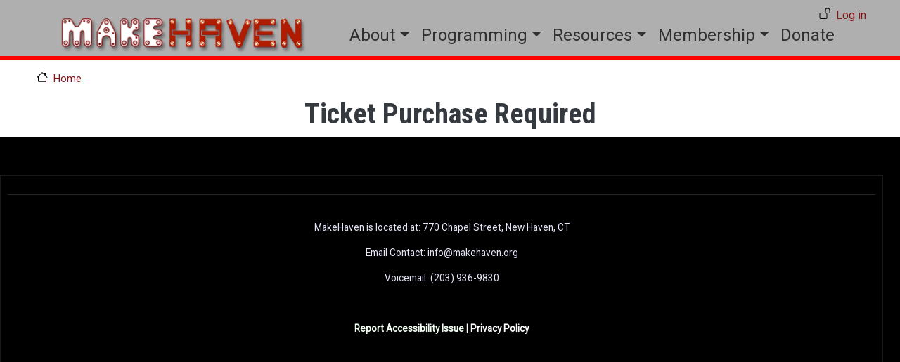

--- FILE ---
content_type: text/html; charset=UTF-8
request_url: https://www.makehaven.org/event-type/ticket-purchase-required?page=4
body_size: 11633
content:
<!DOCTYPE html>
<html lang="en" dir="ltr" style="--bs-primary:#861216;--bb-primary-dark:#721013;--bb-primary-light:#fff;--bs-primary-rgb:134, 18, 22;--bs-secondary:#808080;--bb-secondary-dark:#6d6d6d;--bs-secondary-rgb:128, 128, 128;--bs-link-color:#861216;--bs-link-hover-color:#721013;--bs-body-color:#343a40;--bs-body-bg:#fff;--bb-h1-color:#343a40;--bb-h2-color:#343a40;--bb-h3-color:#343a40;">
  <head>
  <!-- Google Tag Manager -->
<script>(function(w,d,s,l,i){w[l]=w[l]||[];w[l].push({'gtm.start':
new Date().getTime(),event:'gtm.js'});var f=d.getElementsByTagName(s)[0],
j=d.createElement(s),dl=l!='dataLayer'?'&l='+l:'';j.async=true;j.src=
'https://www.googletagmanager.com/gtm.js?id='+i+dl;f.parentNode.insertBefore(j,f);
})(window,document,'script','dataLayer','GTM-K4TBK4MN');</script>
<!-- End Google Tag Manager -->
    <meta charset="utf-8" />
<noscript><style>form.antibot * :not(.antibot-message) { display: none !important; }</style>
</noscript><link href="/libraries/civicrm/core/ext/riverlea/core/css/crm-i.css?r=hj34Den_US" rel="stylesheet" />
<link href="/libraries/civicrm/core/ext/riverlea/core/css/_variables.css?r=hj34Den_US" rel="stylesheet" />
<link href="/libraries/civicrm/core/ext/riverlea/core/css/_fonts.css?r=hj34Den_US" rel="stylesheet" />
<link href="/libraries/civicrm/core/ext/riverlea/core/css/_base.css?r=hj34Den_US" rel="stylesheet" />
<link href="/libraries/civicrm/core/ext/riverlea/core/css/_cms.css?r=hj34Den_US" rel="stylesheet" />
<link href="/libraries/civicrm/core/ext/riverlea/core/css/components/_accordion.css?r=hj34Den_US" rel="stylesheet" />
<link href="/libraries/civicrm/core/ext/riverlea/core/css/components/_alerts.css?r=hj34Den_US" rel="stylesheet" />
<link href="/libraries/civicrm/core/ext/riverlea/core/css/components/_buttons.css?r=hj34Den_US" rel="stylesheet" />
<link href="/libraries/civicrm/core/ext/riverlea/core/css/components/_form.css?r=hj34Den_US" rel="stylesheet" />
<link href="/libraries/civicrm/core/ext/riverlea/core/css/components/_icons.css?r=hj34Den_US" rel="stylesheet" />
<link href="/libraries/civicrm/core/ext/riverlea/core/css/components/_nav.css?r=hj34Den_US" rel="stylesheet" />
<link href="/libraries/civicrm/core/ext/riverlea/core/css/components/_tabs.css?r=hj34Den_US" rel="stylesheet" />
<link href="/libraries/civicrm/core/ext/riverlea/core/css/components/_dropdowns.css?r=hj34Den_US" rel="stylesheet" />
<link href="/libraries/civicrm/core/ext/riverlea/core/css/components/_tables.css?r=hj34Den_US" rel="stylesheet" />
<link href="/libraries/civicrm/core/ext/riverlea/core/css/components/_dialogs.css?r=hj34Den_US" rel="stylesheet" />
<link href="/libraries/civicrm/core/ext/riverlea/core/css/components/_page.css?r=hj34Den_US" rel="stylesheet" />
<link href="/libraries/civicrm/core/ext/riverlea/core/css/components/_components.css?r=hj34Den_US" rel="stylesheet" />
<link href="/libraries/civicrm/core/ext/riverlea/core/css/components/_front.css?r=hj34Den_US" rel="stylesheet" />
<link href="/libraries/civicrm/core/ext/riverlea/core/css/_fixes.css?r=hj34Den_US" rel="stylesheet" />
<link href="/libraries/civicrm/core/ext/riverlea/core/css/civicrm.css?r=hj34Den_US" rel="stylesheet" />
<link href="https://www.makehaven.org/sites/default/files/civicrm/persist/contribute/dyn/river.ba05bec07a2818e24c721910c9ef7126.css" rel="stylesheet" />
<link rel="canonical" href="https://www.makehaven.org/event-type/ticket-purchase-required" />
<meta name="Generator" content="Drupal 11 (https://www.drupal.org)" />
<meta name="MobileOptimized" content="width" />
<meta name="HandheldFriendly" content="true" />
<meta name="viewport" content="width=device-width, initial-scale=1, shrink-to-fit=no" />
<link rel="stylesheet" href="https://cdn.jsdelivr.net/npm/bootstrap-icons@1.11.3/font/bootstrap-icons.min.css">
<meta http-equiv="x-ua-compatible" content="ie=edge" />
<link rel="icon" href="/sites/default/files/MH-icon_0.png" type="image/png" />
<link rel="alternate" type="application/rss+xml" title="Ticket Purchase Required" href="https://www.makehaven.org/taxonomy/term/370/feed" />

    <title>Ticket Purchase Required | MakeHaven</title>
    <link rel="stylesheet" media="all" href="/core/misc/components/progress.module.css?t9ahiq" />
<link rel="stylesheet" media="all" href="/core/misc/components/ajax-progress.module.css?t9ahiq" />
<link rel="stylesheet" media="all" href="/core/modules/system/css/components/align.module.css?t9ahiq" />
<link rel="stylesheet" media="all" href="/core/modules/system/css/components/container-inline.module.css?t9ahiq" />
<link rel="stylesheet" media="all" href="/core/modules/system/css/components/clearfix.module.css?t9ahiq" />
<link rel="stylesheet" media="all" href="/core/modules/system/css/components/hidden.module.css?t9ahiq" />
<link rel="stylesheet" media="all" href="/core/modules/system/css/components/js.module.css?t9ahiq" />
<link rel="stylesheet" media="all" href="/core/modules/views/css/views.module.css?t9ahiq" />
<link rel="stylesheet" media="all" href="/modules/contrib/colorbox/styles/default/colorbox_style.css?t9ahiq" />
<link rel="stylesheet" media="all" href="/modules/contrib/extlink/css/extlink.css?t9ahiq" />
<link rel="stylesheet" media="all" href="/modules/contrib/quiz/css/quiz.css?t9ahiq" />
<link rel="stylesheet" media="all" href="/themes/contrib/bootstrap_barrio/css/components/variables.css?t9ahiq" />
<link rel="stylesheet" media="all" href="/themes/contrib/bootstrap_barrio/css/components/user.css?t9ahiq" />
<link rel="stylesheet" media="all" href="/themes/contrib/bootstrap_barrio/css/components/progress.css?t9ahiq" />
<link rel="stylesheet" media="all" href="/themes/contrib/bootstrap_barrio/css/components/node.css?t9ahiq" />
<link rel="stylesheet" media="all" href="/themes/custom/barrio_boostrap_5_makehaven/css/style.css?t9ahiq" />
<link rel="stylesheet" media="all" href="/themes/custom/barrio_boostrap_5_makehaven/css/colors.css?t9ahiq" />
<link rel="stylesheet" media="all" href="/themes/contrib/bootstrap_barrio/css/components/bootstrap-icons.css?t9ahiq" />
<link rel="stylesheet" media="all" href="//cdn.jsdelivr.net/npm/bootstrap@5.2.0/dist/css/bootstrap.min.css" />
<link rel="stylesheet" media="all" href="/themes/contrib/bootstrap_barrio/css/components/affix.css?t9ahiq" />
<link rel="stylesheet" media="all" href="/themes/contrib/bootstrap_barrio/css/components/book.css?t9ahiq" />
<link rel="stylesheet" media="all" href="/themes/contrib/bootstrap_barrio/css/components/contextual.css?t9ahiq" />
<link rel="stylesheet" media="all" href="/themes/contrib/bootstrap_barrio/css/components/feed-icon.css?t9ahiq" />
<link rel="stylesheet" media="all" href="/themes/contrib/bootstrap_barrio/css/components/field.css?t9ahiq" />
<link rel="stylesheet" media="all" href="/themes/contrib/bootstrap_barrio/css/components/header.css?t9ahiq" />
<link rel="stylesheet" media="all" href="/themes/contrib/bootstrap_barrio/css/components/help.css?t9ahiq" />
<link rel="stylesheet" media="all" href="/themes/contrib/bootstrap_barrio/css/components/icons.css?t9ahiq" />
<link rel="stylesheet" media="all" href="/themes/contrib/bootstrap_barrio/css/components/image-button.css?t9ahiq" />
<link rel="stylesheet" media="all" href="/themes/contrib/bootstrap_barrio/css/components/item-list.css?t9ahiq" />
<link rel="stylesheet" media="all" href="/themes/contrib/bootstrap_barrio/css/components/list-group.css?t9ahiq" />
<link rel="stylesheet" media="all" href="/themes/contrib/bootstrap_barrio/css/components/media.css?t9ahiq" />
<link rel="stylesheet" media="all" href="/themes/contrib/bootstrap_barrio/css/components/page.css?t9ahiq" />
<link rel="stylesheet" media="all" href="/themes/contrib/bootstrap_barrio/css/components/search-form.css?t9ahiq" />
<link rel="stylesheet" media="all" href="/themes/contrib/bootstrap_barrio/css/components/shortcut.css?t9ahiq" />
<link rel="stylesheet" media="all" href="/themes/contrib/bootstrap_barrio/css/components/sidebar.css?t9ahiq" />
<link rel="stylesheet" media="all" href="/themes/contrib/bootstrap_barrio/css/components/site-footer.css?t9ahiq" />
<link rel="stylesheet" media="all" href="/themes/contrib/bootstrap_barrio/css/components/skip-link.css?t9ahiq" />
<link rel="stylesheet" media="all" href="/themes/contrib/bootstrap_barrio/css/components/table.css?t9ahiq" />
<link rel="stylesheet" media="all" href="/themes/contrib/bootstrap_barrio/css/components/tabledrag.css?t9ahiq" />
<link rel="stylesheet" media="all" href="/themes/contrib/bootstrap_barrio/css/components/tableselect.css?t9ahiq" />
<link rel="stylesheet" media="all" href="/themes/contrib/bootstrap_barrio/css/components/tablesort-indicator.css?t9ahiq" />
<link rel="stylesheet" media="all" href="/themes/contrib/bootstrap_barrio/css/components/ui.widget.css?t9ahiq" />
<link rel="stylesheet" media="all" href="/themes/contrib/bootstrap_barrio/css/components/tabs.css?t9ahiq" />
<link rel="stylesheet" media="all" href="/themes/contrib/bootstrap_barrio/css/components/toolbar.css?t9ahiq" />
<link rel="stylesheet" media="all" href="/themes/contrib/bootstrap_barrio/css/components/vertical-tabs.css?t9ahiq" />
<link rel="stylesheet" media="all" href="/themes/contrib/bootstrap_barrio/css/components/views.css?t9ahiq" />
<link rel="stylesheet" media="all" href="/themes/contrib/bootstrap_barrio/css/components/webform.css?t9ahiq" />
<link rel="stylesheet" media="all" href="/themes/contrib/bootstrap_barrio/css/components/ui-dialog.css?t9ahiq" />
<link rel="stylesheet" media="all" href="//fonts.googleapis.com/icon?family=Material+Icons" />
<link rel="stylesheet" media="all" href="/themes/contrib/bootstrap_barrio/css/colors/messages/messages-light.css?t9ahiq" />
<link rel="stylesheet" media="all" href="/themes/contrib/bootstrap_barrio/fonts/roboto.css?t9ahiq" />
<link rel="stylesheet" media="all" href="//fonts.googleapis.com/css?family=Roboto|Roboto+Condensed:700" />
<link rel="stylesheet" media="all" href="/core/../themes/contrib/bootstrap_barrio/components/breadcrumb/breadcrumb.css?t9ahiq" />
<link rel="stylesheet" media="all" href="/core/../themes/contrib/bootstrap_barrio/components/menu_columns/menu_columns.css?t9ahiq" />
<link rel="stylesheet" media="all" href="/core/../themes/contrib/bootstrap_barrio/components/menu_main/menu_main.css?t9ahiq" />
<link rel="stylesheet" media="all" href="/themes/contrib/bootstrap_barrio/css/colors/colors.css?t9ahiq" />
<link rel="stylesheet" media="print" href="/themes/contrib/bootstrap_barrio/css/print.css?t9ahiq" />
<link rel="stylesheet" media="all" href="/sites/default/files/asset_injector/css/admin_style-76aea8249067861a7f8eb2f53852d278.css?t9ahiq" />
<link rel="stylesheet" media="all" href="/sites/default/files/asset_injector/css/assets-3d21907009e2b297909037c0b417e211.css?t9ahiq" />
<link rel="stylesheet" media="all" href="/sites/default/files/asset_injector/css/badge_quizes-580e08d065031f778532c8e0120b5c24.css?t9ahiq" />
<link rel="stylesheet" media="all" href="/sites/default/files/asset_injector/css/badges-8c14db1c02af1ad87083e842f7d4a47a.css?t9ahiq" />
<link rel="stylesheet" media="all" href="/sites/default/files/asset_injector/css/blog-2870a4710dbb108d32ed0bce8d05e330.css?t9ahiq" />
<link rel="stylesheet" media="all" href="/sites/default/files/asset_injector/css/c-8b6bce5153f0cfa01a70f519a8b350b1.css?t9ahiq" />
<link rel="stylesheet" media="all" href="/sites/default/files/asset_injector/css/chatbot_footer-01aacadb63aa6fda23d337aaf1985f28.css?t9ahiq" />
<link rel="stylesheet" media="all" href="/sites/default/files/asset_injector/css/crm_contact_layout_tweaks-992aeee54f1aedb24227d2e4154a793b.css?t9ahiq" />
<link rel="stylesheet" media="all" href="/sites/default/files/asset_injector/css/crm_funding_table_formatting-69b711b58215f375a9dede7908d9db44.css?t9ahiq" />
<link rel="stylesheet" media="all" href="/sites/default/files/asset_injector/css/equipment_listing_page-c7398ec86b1e0b58e453243e69520fa8.css?t9ahiq" />
<link rel="stylesheet" media="all" href="/sites/default/files/asset_injector/css/equipment_pages-52ecf0d52bba512063ce6b4599e74846.css?t9ahiq" />
<link rel="stylesheet" media="all" href="/sites/default/files/asset_injector/css/event_page_and_listing_tweaks-2c54d22eb88bb8b005f4d8ffe6ae66c9.css?t9ahiq" />
<link rel="stylesheet" media="all" href="/sites/default/files/asset_injector/css/general_style_changes_after_sept_2025-58e2dc3582a08d415d47f29a195bd18a.css?t9ahiq" />
<link rel="stylesheet" media="all" href="/sites/default/files/asset_injector/css/general_style_improvements-b9a251570ff8a70f1a54feec47b2c010.css?t9ahiq" />
<link rel="stylesheet" media="all" href="/sites/default/files/asset_injector/css/gl-555e8f0f40723526b424fb3af865a93d.css?t9ahiq" />
<link rel="stylesheet" media="all" href="/sites/default/files/asset_injector/css/header_and_menu_styles-2b61845dced79557e851345416fc1536.css?t9ahiq" />
<link rel="stylesheet" media="all" href="/sites/default/files/asset_injector/css/hide_instructor_tab_for_non_instructor_or_managers-235b18d3a450ac0d4bab4c52a5e91b6a.css?t9ahiq" />
<link rel="stylesheet" media="all" href="/sites/default/files/asset_injector/css/highlighted_area_of_theme-f6b5a786c635befc15e77d358a416a0c.css?t9ahiq" />
<link rel="stylesheet" media="all" href="/sites/default/files/asset_injector/css/lucky_orange_callout-7af99ac455b04bd31e4bcd0b6e7c3cfa.css?t9ahiq" />
<link rel="stylesheet" media="all" href="/sites/default/files/asset_injector/css/membe-adab9048a01061a77fbc4acb15f34bfc.css?t9ahiq" />
<link rel="stylesheet" media="all" href="/sites/default/files/asset_injector/css/member_list-62f7d90544d73056457b070dffbb79ce.css?t9ahiq" />
<link rel="stylesheet" media="all" href="/sites/default/files/asset_injector/css/member_menu_page_buttons-b64955f1af942f6666ed7dbce06573e6.css?t9ahiq" />
<link rel="stylesheet" media="all" href="/sites/default/files/asset_injector/css/member_role_css-1b0bd07122b0b13f50e24be08c292cbe.css?t9ahiq" />
<link rel="stylesheet" media="all" href="/sites/default/files/asset_injector/css/menu_for_logged_in_authenticated_users-fb77613877ed8bcc1be5e37d944f782b.css?t9ahiq" />
<link rel="stylesheet" media="all" href="/sites/default/files/asset_injector/css/newsletter_signup-f23d096ddecc057567bc9385dd3b5845.css?t9ahiq" />
<link rel="stylesheet" media="all" href="/sites/default/files/asset_injector/css/profile_and_account_styles-557df4b283244dd34f792730ede835d2.css?t9ahiq" />
<link rel="stylesheet" media="all" href="/sites/default/files/asset_injector/css/public_contribution_pages-2a830822299a53ca8f2c5e27f04f58a4.css?t9ahiq" />
<link rel="stylesheet" media="all" href="/sites/default/files/asset_injector/css/registration_path-b1fa7d59d9c3ae07eceff3e46cd4d55e.css?t9ahiq" />
<link rel="stylesheet" media="all" href="/sites/default/files/asset_injector/css/reservations-3e59e590a1e56e9ca0aa429ec61aa4ac.css?t9ahiq" />
<link rel="stylesheet" media="all" href="/sites/default/files/asset_injector/css/selection_options_space_for_tablets-4b8a6d70cf1c8a276b9a35927fe87a43.css?t9ahiq" />
<link rel="stylesheet" media="all" href="/sites/default/files/asset_injector/css/slack_buttons-b7747b9245bbf8edf08d3117e02415ea.css?t9ahiq" />
<link rel="stylesheet" media="all" href="/sites/default/files/asset_injector/css/social_login_button-eafd28cac784bf72b306c13c53456a47.css?t9ahiq" />
<link rel="stylesheet" media="all" href="/sites/default/files/asset_injector/css/store-eedc5626c22bfbc76a247980798c4f83.css?t9ahiq" />
<link rel="stylesheet" media="all" href="/sites/default/files/asset_injector/css/tab_menus-d4f24756a5d4838f68edf90560f46601.css?t9ahiq" />
<link rel="stylesheet" media="all" href="/sites/default/files/asset_injector/css/taxonomy_term_pages-06fac3e8a86cf3eb686014b23d4a1e27.css?t9ahiq" />
<link rel="stylesheet" media="all" href="/sites/default/files/asset_injector/css/temp_admin_fix_till_in_theme_2026-03b49b1f06cbd887eed016629d1cf749.css?t9ahiq" />
<link rel="stylesheet" media="all" href="/sites/default/files/asset_injector/css/temp_overrides_to_fix_in_main_css-d783270bf33ba47863cb00565b026618.css?t9ahiq" />
<link rel="stylesheet" media="all" href="/sites/default/files/asset_injector/css/title_and_navigation_bar-a954a567b209bf73236609be908f5619.css?t9ahiq" />
<link rel="stylesheet" media="all" href="/sites/default/files/asset_injector/css/webforms_general_syle-ab9eef9b7974b8ac9404f039efbe7d31.css?t9ahiq" />
<link rel="stylesheet" media="all" href="/sites/default/files/asset_injector/css/wishes-819321b3f9f154ae7b71a0860e6ea9ed.css?t9ahiq" />

    <script type="application/json" data-drupal-selector="drupal-settings-json">{"path":{"baseUrl":"\/","pathPrefix":"","currentPath":"taxonomy\/term\/370","currentPathIsAdmin":false,"isFront":false,"currentLanguage":"en","currentQuery":{"page":"4"}},"pluralDelimiter":"\u0003","suppressDeprecationErrors":true,"ajaxPageState":{"libraries":"[base64]","theme":"barrio_boostrap_5_makehaven","theme_token":null},"ajaxTrustedUrl":[],"gtag":{"tagId":"AW-864412714","consentMode":false,"otherIds":["AW-954034938"],"events":[],"additionalConfigInfo":[]},"gtm":{"tagId":null,"settings":{"data_layer":"dataLayer","include_classes":false,"allowlist_classes":"","blocklist_classes":"","include_environment":false,"environment_id":"","environment_token":""},"tagIds":["GTM-K4TBK4MN"]},"theme":"barrio_boostrap_5_makehaven","colorbox":{"opacity":"0.85","current":"{current} of {total}","previous":"\u00ab Prev","next":"Next \u00bb","close":"Close","maxWidth":"98%","maxHeight":"98%","fixed":true,"mobiledetect":true,"mobiledevicewidth":"480px"},"data":{"extlink":{"extTarget":true,"extTargetAppendNewWindowDisplay":true,"extTargetAppendNewWindowLabel":"(opens in a new window)","extTargetNoOverride":true,"extNofollow":false,"extTitleNoOverride":true,"extNoreferrer":false,"extFollowNoOverride":false,"extClass":"0","extLabel":"(link is external)","extImgClass":false,"extSubdomains":false,"extExclude":"","extInclude":"","extCssExclude":"","extCssInclude":"","extCssExplicit":"","extAlert":false,"extAlertText":"This link will take you to an external web site. We are not responsible for their content.","extHideIcons":false,"mailtoClass":"0","telClass":"0","mailtoLabel":"(link sends email)","telLabel":"(link is a phone number)","extUseFontAwesome":false,"extIconPlacement":"before","extPreventOrphan":false,"extFaLinkClasses":"fa fa-external-link","extFaMailtoClasses":"fa fa-envelope-o","extAdditionalLinkClasses":"","extAdditionalMailtoClasses":"","extAdditionalTelClasses":"","extFaTelClasses":"fa fa-phone","allowedDomains":[],"extExcludeNoreferrer":""}},"field_group":{"html_element":{"mode":"default","context":"view","settings":{"classes":"group-event-info field-group-div","show_empty_fields":false,"id":"","label_as_html":false,"element":"div","show_label":false,"label_element":"h3","label_element_classes":"","attributes":"","effect":"none","speed":"fast","formatter":"open","description":""}}},"user":{"uid":0,"permissionsHash":"8ee711f0bcab880da5962ffe8b174d1c1cc94f0448cc13ffe87223c01ce5fd41"}}</script>
<script src="/sites/default/files/js/js_l4ekfUybqL2FSM3yTbDEtfryD1BLvG5mPyFb4ux_bTs.js?scope=header&amp;delta=0&amp;language=en&amp;theme=barrio_boostrap_5_makehaven&amp;include=eJx9jFEOwiAMQC-E48vzNAUqbuuoocXM20syoxkf_jR5r31FVTKYy0LRpPpFJ2WMKzSlWnAjBRMIzUyKuoC1zh1F1Co-4AobrnTHJxXfpR02pvL3MrME5Ivai-eS3S88ovHTuB7yKCw1yO4T3bCxfQWwYPIncrRbj1afansgTx90WSQzgWH2uY-RJ1xwP8vtDT3ee48"></script>
<script src="/modules/contrib/google_tag/js/gtag.js?t9ahiq"></script>
<script src="/modules/contrib/google_tag/js/gtm.js?t9ahiq"></script>

  </head>
  <body class="layout-no-sidebars page-taxonomy-term-370 page-vocabulary-event-type page-view-taxonomy-term path-taxonomy">
  <!-- Google Tag Manager (noscript) -->
<noscript><iframe src="https://www.googletagmanager.com/ns.html?id=GTM-K4TBK4MN"
height="0" width="0" style="display:none;visibility:hidden"></iframe></noscript>
<!-- End Google Tag Manager (noscript) -->
    <a href="#main-content" class="visually-hidden-focusable">
      Skip to main content
    </a>
    <noscript><iframe src="https://www.googletagmanager.com/ns.html?id=GTM-K4TBK4MN"
                  height="0" width="0" style="display:none;visibility:hidden"></iframe></noscript>

      <div class="dialog-off-canvas-main-canvas" data-off-canvas-main-canvas>
    
<div id="page-wrapper">
  <div id="page">
    <header id="header" class="header" role="banner" aria-label="Site header">
                        <nav class="navbar" id="navbar-top">
                        
                <section class="row region region-top-header">
    <nav role="navigation" aria-labelledby="block-barrio-boostrap-5-makehaven-useraccountmenu-menu" id="block-barrio-boostrap-5-makehaven-useraccountmenu" class="block block-menu navigation menu--account">
            
  <h2 class="visually-hidden" id="block-barrio-boostrap-5-makehaven-useraccountmenu-menu">User account menu</h2>
  

        
              <ul class="clearfix nav flex-row" data-component-id="bootstrap_barrio:menu_columns">
                    <li class="nav-item">
                <a href="/user/login?current=/event-type/ticket-purchase-required" class="nav-link nav-link--user-login" data-drupal-link-system-path="user/login">Log in</a>
              </li>
        </ul>
  



  </nav>

  </section>

                                  </nav>
                          <nav class="navbar navbar-expand-lg" id="navbar-main">
                                  <a href="/" title="Home" rel="home" class="navbar-brand">
              <img src="/sites/default/files/mh_logo_0.png" alt="Home" class="img-fluid d-inline-block align-top" />
            
    </a>
    

                              <button class="navbar-toggler collapsed" type="button" data-bs-toggle="collapse" data-bs-target="#CollapsingNavbar" aria-controls="CollapsingNavbar" aria-expanded="false" aria-label="Toggle navigation"><span class="navbar-toggler-icon"></span></button>
                <div class="collapse navbar-collapse justify-content-end" id="CollapsingNavbar">
                                      <nav role="navigation" aria-labelledby="block-barrio-boostrap-5-makehaven-mainmenu-menu" id="block-barrio-boostrap-5-makehaven-mainmenu" class="block block-menu navigation menu--main">
            
  <h2 class="visually-hidden" id="block-barrio-boostrap-5-makehaven-mainmenu-menu">Main menu</h2>
  

        
              <ul class="clearfix nav navbar-nav" data-component-id="bootstrap_barrio:menu_main">
                    <li class="nav-item menu-item--expanded dropdown">
                          <a href="/about-us" class="nav-link dropdown-toggle nav-link--about-us" data-bs-toggle="dropdown" aria-expanded="false" aria-haspopup="true" data-drupal-link-system-path="node/1">About</a>
                        <ul class="dropdown-menu">
                    <li class="dropdown-item">
                          <a href="/about-us" class="nav-link--about-us" data-drupal-link-system-path="node/1">About MakeHaven</a>
              </li>
                <li class="dropdown-item">
                          <a href="/blog" class="nav-link--blog" data-drupal-link-system-path="blog">Blog</a>
              </li>
                <li class="dropdown-item">
                          <a href="/990-tax-forms-and-financial-information" class="nav-link-__90-tax-forms-and-financial-information" data-drupal-link-system-path="node/13706">Financial Information</a>
              </li>
                <li class="dropdown-item">
                          <a href="/frequently-asked-questions-faq" class="nav-link--frequently-asked-questions-faq" data-drupal-link-system-path="node/5045">Frequently Asked Questions (FAQ)</a>
              </li>
                <li class="dropdown-item">
                          <a href="/policies-businesses" class="nav-link--policies-businesses" data-drupal-link-system-path="node/5691">Policies for Business</a>
              </li>
                <li class="dropdown-item">
                          <a href="/team" class="nav-link--team" data-drupal-link-system-path="node/427">Team</a>
              </li>
                <li class="dropdown-item">
                          <a href="/work-makehaven" class="nav-link--work-makehaven" data-drupal-link-system-path="node/413">Work at MakeHaven</a>
              </li>
                <li class="dropdown-item">
                          <a href="/teach-workshop" class="nav-link--teach-workshop" data-drupal-link-system-path="node/29374">Teach a Workshop</a>
              </li>
                <li class="dropdown-item">
                          <a href="/instructor-interest" class="nav-link--instructor-interest" data-drupal-link-system-path="node/14366">Instructor Interest</a>
              </li>
                <li class="dropdown-item menu-item--collapsed">
                          <a href="/businesses" class="nav-link--businesses" data-drupal-link-system-path="businesses">Incubating Businesses </a>
              </li>
        </ul>
  
              </li>
                <li class="nav-item menu-item--expanded dropdown">
                          <a href="/programs" class="nav-link dropdown-toggle nav-link--programs" data-bs-toggle="dropdown" aria-expanded="false" aria-haspopup="true" data-drupal-link-system-path="node/4436">Programming</a>
                        <ul class="dropdown-menu">
                    <li class="dropdown-item">
                          <a href="/events" class="nav-link--events" data-drupal-link-system-path="events">Upcoming Events</a>
              </li>
                <li class="dropdown-item">
                          <a href="/events/calendar/public/starts" class="nav-link--events-calendar-public-starts" data-drupal-link-system-path="events/calendar/public/starts">Calendar</a>
              </li>
                <li class="dropdown-item">
                          <a href="/private-class-inquiry" class="nav-link--private-class-inquiry" data-drupal-link-system-path="node/14254">Private Classes</a>
              </li>
                <li class="dropdown-item">
                          <a href="/teambuild" class="nav-link--teambuild" data-drupal-link-system-path="node/27700">Team-Building Workshops</a>
              </li>
                <li class="dropdown-item">
                          <a href="/gems" class="nav-link--gems" data-drupal-link-system-path="node/30278">GEMS: MakeHaven Intro Program</a>
              </li>
                <li class="dropdown-item">
                          <a href="/gemsalumni" class="nav-link--gemsalumni" data-drupal-link-system-path="node/30267">GEMS Alumni: Your Maker Journey Continues</a>
              </li>
                <li class="dropdown-item">
                          <a href="/foundations-fabrication-0" class="nav-link--foundations-fabrication-0" data-drupal-link-system-path="node/27217">Foundations of Fabrication</a>
              </li>
                <li class="dropdown-item">
                          <a href="/pathway-trades" class="nav-link--pathway-trades" data-drupal-link-system-path="node/30321">Pathway to Trades: Preapprentice Program</a>
              </li>
                <li class="dropdown-item">
                          <a href="/wca-sawblade-certification" class="nav-link--wca-sawblade-certification" data-drupal-link-system-path="node/11671">WCA Sawblade Certification</a>
              </li>
                <li class="dropdown-item">
                          <a href="/get-your-level-1-technician-class-license" class="nav-link--get-your-level-1-technician-class-license" data-drupal-link-system-path="node/12765">HAM Radio License</a>
              </li>
                <li class="dropdown-item">
                          <a href="/precious-plastic-initiative" class="nav-link--precious-plastic-initiative" data-drupal-link-system-path="node/11540">Precious Plastic Initiative</a>
              </li>
        </ul>
  
              </li>
                <li class="nav-item menu-item--expanded dropdown">
                          <a href="/resources" class="nav-link dropdown-toggle nav-link--resources" data-bs-toggle="dropdown" aria-expanded="false" aria-haspopup="true" data-drupal-link-system-path="node/619">Resources</a>
                        <ul class="dropdown-menu">
                    <li class="dropdown-item">
                          <a href="/equipment" class="nav-link--equipment">Equipment</a>
              </li>
                <li class="dropdown-item">
                          <a href="/rooms" class="nav-link--rooms" data-drupal-link-system-path="rooms">Rooms</a>
              </li>
                <li class="dropdown-item">
                          <a href="/facilitator/schedules" class="nav-link--facilitator-schedules" data-drupal-link-system-path="facilitator/schedules">Facilitator Schedule</a>
              </li>
                <li class="dropdown-item">
                          <a href="/library" class="nav-link--library" data-drupal-link-system-path="library">Lending Library</a>
              </li>
                <li class="dropdown-item">
                          <a href="/start/workspaces-makers" class="nav-link--start-workspaces-makers">Rent Workspace</a>
              </li>
                <li class="dropdown-item">
                          <a href="/room-rentals" class="nav-link--room-rentals" data-drupal-link-system-path="node/3143">Room Rentals</a>
              </li>
                <li class="dropdown-item">
                          <a href="/community-resources" class="nav-link--community-resources" data-drupal-link-system-path="community-resources">Suppliers &amp; Resources</a>
              </li>
        </ul>
  
              </li>
                <li class="nav-item menu-item--expanded dropdown">
                          <a href="/membership-information-members" class="nav-link dropdown-toggle nav-link--membership-information-members" data-bs-toggle="dropdown" aria-expanded="false" aria-haspopup="true" data-drupal-link-system-path="node/35973">Membership</a>
                        <ul class="dropdown-menu">
                    <li class="dropdown-item">
                          <a href="/join-makehaven" class="nav-link--join-makehaven" data-drupal-link-system-path="node/24707">Join Now</a>
              </li>
                <li class="dropdown-item">
                          <a href="/take-next-step" class="nav-link--take-next-step">Membership Overview</a>
              </li>
                <li class="dropdown-item">
                          <a href="https://docs.google.com/document/d/1SAmCthMaj_2ZGspNhtc-a9yC5STRHbmXJHujEiKD6Rk/edit?usp=sharing" class="nav-link-https--docsgooglecom-document-d-1samcthmaj-2zgspnhtc-a9yc5strhbmxjhujeikd6rk-edituspsharing">Membership Agreement</a>
              </li>
                <li class="dropdown-item">
                          <a href="/gift-membership" class="nav-link--gift-membership" data-drupal-link-system-path="node/332">Gift a Membership</a>
              </li>
                <li class="dropdown-item">
                          <a href="/class-gift-card" class="nav-link--class-gift-card">Event Gift Card</a>
              </li>
        </ul>
  
              </li>
                <li class="nav-item">
                          <a href="/donate" class="nav-link nav-link--donate">Donate</a>
              </li>
        </ul>
  



  </nav>


                                                    </div>
                                                  </nav>
                  </header>
          <div class="highlighted">
        <aside class="container section clearfix" role="complementary">
            <div data-drupal-messages-fallback class="hidden"></div>


        </aside>
      </div>
            <div id="main-wrapper" class="layout-main-wrapper clearfix">
              <div id="main" class="container">
            <div id="block-barrio-boostrap-5-makehaven-breadcrumbs" class="block block-system block-system-breadcrumb-block">
  
    
      <div class="content">
      
  <nav role="navigation" aria-label="breadcrumb" style="">
  <ol class="breadcrumb">
            <li class="breadcrumb-item">
        <a href="/">Home</a>
      </li>
        </ol>
</nav>


    </div>
  </div>


          <div class="row row-offcanvas row-offcanvas-left clearfix">
              <main class="main-content col" id="content" role="main">
                <section class="section">
                  <a href="#main-content" id="main-content" tabindex="-1"></a>
                    <div id="block-barrio-boostrap-5-makehaven-page-title" class="block block-core block-page-title-block">
  
    
      <div class="content">
      
  <h1 class="title">Ticket Purchase Required</h1>


    </div>
  </div>
<div id="block-barrio-boostrap-5-makehaven-makerbootstrap-system-main" class="block block-system block-system-main-block">
  
    
      <div class="content">
      <div class="views-element-container"><div class="view view-taxonomy-term view-id-taxonomy_term view-display-id-taxonomy_default_page js-view-dom-id-dd261d36381516388c9d9e147c24ed6ce9a4e200b65519d4fc8f6eeda04f9782">
  
    
      <div class="view-header">
      <div id="taxonomy-term-370" class="taxonomy-term vocabulary-event-type">
  
    
  <div class="content">
    
  </div>
</div>

    </div>
      
      <div class="view-content row">
          <div class="views-row">
    

<article data-history-node-id="19534" class="node node--type-event node--view-mode-default clearfix">
  <header>
    
          <h2 class="node__title">
        <a href="/event/intro-fermentation-yes-you-can-1" rel="bookmark"><span class="field field--name-title field--type-string field--label-hidden">Intro to Fermentation: Yes you Can!</span>
</a>
      </h2>
        
      </header>
  <div class="node__content clearfix">
    
            <div class="field field--name-field-event-image field--type-image field--label-hidden field__item">  <a href="/sites/default/files/event-image/root-cellar-4022024_1920-1.jpg"><img loading="lazy" src="/sites/default/files/styles/event_image/public/event-image/root-cellar-4022024_1920-1.jpg?itok=jrKEYqBY" width="1080" height="540" alt="" class="image-style-event-image" />

</a>
</div>
      
            <div class="clearfix text-formatted field field--name-body field--type-text-with-summary field--label-hidden field__item"><blockquote><p>Do you have too many vegetables? Would you like to learn how to easily turn them into hot sauces, sauerkraut, pickles? Do you dream of controlling an army of microbes and bacteria? Well then you're in luck!</p></blockquote>
<blockquote><p>Join Matt McGuirk, MakeHaven member and local fermentation enthusiast, for a 90-minute workshop on how to use lacto-fermentation to preserve foods. Participants will learn the basics of lacto-fermentation, food safety with ferments, and easy recipes. Everyone who joins will take home a mason jar and airlock for fermenting at home, and participants are welcome to bring their own veggies to get a ferment started during the workshop!</p></blockquote>
<blockquote><p><strong>Tickets:</strong><br><br>
	General Public: $34<br><br>
	Partnerships: $30<br><br>
	MakeHaven members: $29</p></blockquote>
</div>
      
<div  class="group-event-info field-group-div">
    
      <div class="field field--name-field-event-type field--type-entity-reference field--label-hidden field__items">
              <div class="field__item"><div id="taxonomy-term-2021" class="taxonomy-term vocabulary-event-type">
  
      <h2><a href="/event-type/open-public">
            <div class="field field--name-name field--type-string field--label-hidden field__item">Open Public</div>
      </a></h2>
    
  <div class="content">
    
  </div>
</div>
</div>
              <div class="field__item"><div id="taxonomy-term-370" class="taxonomy-term vocabulary-event-type">
  
      <h2><a href="/event-type/ticket-purchase-required">
            <div class="field field--name-name field--type-string field--label-hidden field__item">Ticket Purchase Required</div>
      </a></h2>
    
  <div class="content">
    
  </div>
</div>
</div>
          </div>
  
            <div class="field field--name-field-event-status field--type-entity-reference field--label-hidden field__item"><div id="taxonomy-term-126" class="taxonomy-term vocabulary-event-status">
  
      <h2><a href="/event-status/active">
            <div class="field field--name-name field--type-string field--label-hidden field__item">Active</div>
      </a></h2>
    
  <div class="content">
    
  </div>
</div>
</div>
      
      <div class="field field--name-field-event-date field--type-daterange field--label-hidden field__items">
              <div class="field__item"><time datetime="2023-06-04T17:00:00Z" class="datetime">Sunday, June 4, 2023 - 1:00pm</time>
 - <time datetime="2023-06-04T18:30:00Z" class="datetime">Sunday, June 4, 2023 - 2:30pm</time>
</div>
          </div>
  
  </div>
      <div class="field field--name-field-registration field--type-link field--label-hidden field__items">
              <div class="field__item"><a href="https://connect.makehaven.org/civicrm/event/register?reset=1&amp;id=111">Register</a></div>
          </div>
  
      <div class="field field--name-field-event-instructor field--type-entity-reference field--label-hidden field__items">
              <div class="field__item"><article class="profile">
  
  <div class="field field--name-main-profiles field--type-entity-reference field--label-above">
    <div class="field__label">Member profiles</div>
              <div class="field__item"><div class="profile profile--1554 profile--type--main profile--is-default profile--view-mode--default clearfix">
  
  <div class="views-element-container"><div class="view view-eva view-profile-user-info view-id-profile_user_info view-display-id-user_info_eva js-view-dom-id-0b41038761c6fc99d77064ee4760094c001156c716c7d8082032ee0d7f26da64">
  
    

  
  

      <div class="views-row">
    <div class="views-field views-field-realname"><h2 class="field-content"><a href="/users/matt-mcguirk">Matt McGuirk</a></h2></div><div class="views-field views-field-rendered-entity"><span class="field-content"><article class="profile">
  
            <div class="field field--name-field-first-name field--type-string field--label-hidden field__item">Matt</div>
      
            <div class="field field--name-field-last-name field--type-string field--label-hidden field__item">McGuirk</div>
      
  <div class="field field--name-main-profiles field--type-entity-reference field--label-above">
    <div class="field__label">Member profiles</div>
              <div class="field__item"><div class="profile profile--1554 profile--type--main profile--is-default profile--view-mode--photo-only clearfix">
  
  
</div>
</div>
          </div>
</article>
</span></div>
  </div>

  
  

  
  

  
  </div>
</div>

  <div class="field field--name-field-member-goal field--type-list-string field--label-above">
    <div class="field__label">Goal at MakeHaven</div>
          <div class='field__items'>
              <div class="field__item">Build skills</div>
          <div class="field__item">Practice a hobby</div>
          <div class="field__item">Connect with others</div>
              </div>
      </div>

</div>
</div>
          </div>






  <div class="js-form-item js-form-type-item form-type-item js-form-item- form-item- form-no-label mb-3">
                    <h4 class="label">Member for</h4> 4 years 10 months
                      </div>
</article>
</div>
          </div>
  
  <div class="field field--name-field-location field--type-entity-reference field--label-above">
    <div class="field__label">Location</div>
              <div class="field__item"><div id="taxonomy-term-371" class="taxonomy-term vocabulary-location">
  
      <h2><a href="/event-location/makehaven-main-space">
            <div class="field field--name-name field--type-string field--label-hidden field__item">MakeHaven Main Space</div>
      </a></h2>
    
  <div class="content">
    
            <div class="clearfix text-formatted field field--name-description field--type-text-long field--label-hidden field__item"><p>The main makerspace and connected shops. This is located at 770 Chapel Street. Registered participants should ring the MakeHaven labeled doorbell. They will be directed down a long hallway, and down a set of stairs to our basement workshop.</p>
</div>
      
  </div>
</div>
</div>
          </div>

  </div>
</article>

  </div>

    </div>
  
            <div class="view-footer">
      <style>
.view-taxonomy-term .view-content.row {
    display: none;
}
</style>
    </div>
        <div class="feed-icons">
      <a href="https://www.makehaven.org/taxonomy/term/370/feed" class="feed-icon">
  Subscribe to Ticket Purchase Required
</a>

    </div>
  </div>
</div>

    </div>
  </div>


                </section>
              </main>
                                  </div>
        </div>
          </div>
          <div class="featured-bottom">
        <aside class="container clearfix" role="complementary">
            <section class="row region region-featured-bottom-first">
    
  </section>

          
          
        </aside>
      </div>
        <footer class="site-footer">
              <div class="container">
                      <div class="site-footer__top clearfix">
              
              
              
                <section class="row region region-footer-fourth">
    <div id="block-barrio-boostrap-5-makehaven-contactinformation" class="block-content-basic block block-block-content block-block-contentdeea41d2-14ac-4236-aa31-4a70e877dd8b">
  
    
      <div class="content">
      
            <div class="clearfix text-formatted field field--name-body field--type-text-with-summary field--label-hidden field__item"><hr>
<p style="text-align: center;"><br>
	<span style="color:#e6e6fa;">MakeHaven is located at: 770 Chapel Street, New Haven, CT</span></p>
<p style="text-align: center;"><span style="color:#e6e6fa;">Email Contact: info@makehaven.org</span></p>
<p style="text-align: center;"><span style="color:#e6e6fa;">Voicemail:&nbsp;(203) 936-9830</span></p>
<p style="text-align: center;">&nbsp;</p>
<p style="text-align: center;"><strong><a href="/accessibility-issue"><span style="color:#f0fff0;">Report Accessibility Issue</span></a>&nbsp;<span style="color:#ffffff;">| </span><a href="/privacy"><span style="color:#ffffff;">Privacy Policy</span></a></strong></p>
<p style="text-align: center;">&nbsp;</p>
<p style="text-align: center;">&nbsp;</p>
</div>
      
    </div>
  </div>

  </section>

            </div>
                            </div>
          </footer>
  </div>
</div>

  </div>

    
    <script src="/core/assets/vendor/jquery/jquery.min.js?v=4.0.0-rc.1"></script>
<script src="/sites/default/files/js/js_WozdEPiw_jGEisPAJDg_gBk7AVzQkZ8yIyfbD8Y6aWQ.js?scope=footer&amp;delta=1&amp;language=en&amp;theme=barrio_boostrap_5_makehaven&amp;include=eJx9jFEOwiAMQC-E48vzNAUqbuuoocXM20syoxkf_jR5r31FVTKYy0LRpPpFJ2WMKzSlWnAjBRMIzUyKuoC1zh1F1Co-4AobrnTHJxXfpR02pvL3MrME5Ivai-eS3S88ovHTuB7yKCw1yO4T3bCxfQWwYPIncrRbj1afansgTx90WSQzgWH2uY-RJ1xwP8vtDT3ee48"></script>
<script src="//cdn.jsdelivr.net/npm/bootstrap@5.2.0/dist/js/bootstrap.bundle.min.js"></script>
<script src="/sites/default/files/js/js_Xcj-KXeYHcFQ70V2Khl61kgrl5yo8Df1GdltyrvzLQg.js?scope=footer&amp;delta=3&amp;language=en&amp;theme=barrio_boostrap_5_makehaven&amp;include=eJx9jFEOwiAMQC-E48vzNAUqbuuoocXM20syoxkf_jR5r31FVTKYy0LRpPpFJ2WMKzSlWnAjBRMIzUyKuoC1zh1F1Co-4AobrnTHJxXfpR02pvL3MrME5Ivai-eS3S88ovHTuB7yKCw1yO4T3bCxfQWwYPIncrRbj1afansgTx90WSQzgWH2uY-RJ1xwP8vtDT3ee48"></script>

  </body>
</html>


--- FILE ---
content_type: text/css
request_url: https://www.makehaven.org/libraries/civicrm/core/ext/riverlea/core/css/_fonts.css?r=hj34Den_US
body_size: -2
content:
/* fonts that are packaged in Riverlea and can be used in streams
   NOTE: browsers shouldn't load these unless they are used by the stream */

/* Inter */
@font-face {
  font-family: 'Inter';
  font-style: normal;
  font-weight: normal;
  font-display: swap;
  src: local('Inter-Regular'), local('Inter Regular'), local('Inter'), url('../../fonts/inter-v18-latin-regular.woff2') format("woff2");
}
@font-face {
  font-family: 'Inter';
  font-style: italic;
  font-weight: normal;
  font-display: swap;
  src: local('Inter-Italic'), local('Inter Italic'), url('../../fonts/inter-v18-latin-italic.woff2') format("woff2");
}
@font-face {
  font-family: 'Inter';
  font-style: normal;
  font-weight: bold;
  font-display: swap;
  src: local('Inter-Bold'), local('Inter Bold'), url('../../fonts/inter-v18-latin-600.woff2') format("woff2");
}
@font-face {
  font-family: 'Inter';
  font-style: italic;
  font-weight: bold;
  font-display: swap;
  src: local('Inter-BoldItalic'), local('Inter BoldItalic'), url('../../fonts/inter-v18-latin-600.woff2') format("woff2");
}

/* Lato */
@font-face {
  font-family: 'Lato';
  font-display: swap;
  font-style: normal;
  font-weight: 400;
  src: local('Lato-Regular'), local('Lato Regular'), local('Lato'), url('../../fonts/lato-v24-latin-regular.woff2') format('woff2');
}
@font-face {
  font-family: 'Lato';
  font-display: swap;
  font-style: italic;
  font-weight: 400;
  src: local('Lato-Italic'), local('Lato Italic'), url('../../fonts/lato-v24-latin-italic.woff2') format('woff2');
}
@font-face {
  font-family: 'Lato';
  font-display: swap;
  font-style: normal;
  font-weight: 700;
  src: local('Lato-Bold'), local('Lato Bold'), url('../../fonts/lato-v24-latin-700.woff2') format('woff2');
}
@font-face {
  font-family: 'Lato';
  font-display: swap;
  font-style: italic;
  font-weight: 700;
  src: local('Lato-BoldItalic'), local('Lato BoldItalic'), url('../../fonts/lato-v24-latin-700italic.woff2') format('woff2');
}


--- FILE ---
content_type: text/css
request_url: https://www.makehaven.org/libraries/civicrm/core/ext/riverlea/core/css/_base.css?r=hj34Den_US
body_size: 3258
content:
/******************
   RESETS
*******************/

body {
  min-height: 100vh;
}
.crm-container *,
.crm-container *::before,
.crm-container *::after {
  box-sizing: border-box;
}
#crm-container .hiddenElement,
.crm-container .hiddenElement,
#bootstrap-theme .collapse {
  display: none
}
#bootstrap-theme .collapse.in,
#bootstrap-theme .collapse.show /* BS4 */ {
  display: block;
}
.crm-container .clear {
  clear: both;
}
.crm-container table,
.crm-container th,
.crm-container tr,
.crm-container td,
.crm-container details {
  background-color: transparent;
  background: transparent;
  border: 0;
  padding: 0;
  margin: 0;
  border-radius: unset;
  height: unset;
  color: inherit;
  line-height: inherit;
  font-family: inherit;
  font: inherit;
  font-size: inherit;
}
.crm-container tr:hover,
.crm-container tr:focus,
.crm-container table.dataTable.hover tbody tr:hover,
.crm-container table.dataTable.display tbody tr:hover {
  background-color: transparent;
}
.crm-container td:empty {
  padding: 0 !important; /* allows empty cells to collapse to 0 width */
}
/* Remove list styles (bullets/numbers) */
.crm-container ol,
.crm-container ul {
  list-style: none;
}
/* Restores list styles for rich text output to UA stylesheet definition */
.crm-container :is(.crm-content,.note-editable,.html-adjust,.help,.status,.messages,.crm-status-message-body,.crm-search-col-type-html,.af-markup,.notify-content,.replace-plain,.crm-public .crm-section) :is(ol,ul) {
  list-style: revert;
  padding: revert;
  margin: revert;
}
/* For images to not be able to exceed their container */
.crm-container img {
  max-inline-size: 100%;
  max-block-size: 100%;
  block-size: auto;
}
.crm-container img.olTileImage {
  max-block-size: unset; /* open street map exception */
}
.crm-container table {
  border-collapse: collapse;
}
.crm-container input[type="checkbox"],.crm-container input[type="radio"] {
  padding: 0;
}

/* JQueryUI resets (!important vs JQuery UI css) */

.crm-container .ui-tabs .ui-tabs-panel,
.crm-container .ui-tabs {
  padding: 0;
}
.crm-container .ui-widget,
.crm-container .ui-widget input,
.crm-container.ui-widget input,
.crm-container .ui-widget select,
.crm-container.ui-widget select,
.crm-container .ui-widget textarea,
.crm-container .ui-widget select,
.crm-container.ui-widget button,
.crm-container .ui-widget button,
.ui-widget.ui-autocomplete,
.crm-quickSearch-results .ui-widget {
  font-family: inherit !important;
  font-size: inherit;
}
.crm-container .ui-icon {
  width: inherit;
  background-image: none !important;
}
.crm-container .ui-icon:hover {
  background-image: none;
}
.crm-container .ui-corner-all {
  border-radius: 0;
}
.crm-container .ui-button-icon-only .ui-icon {
  position: initial;
  top: auto;
  left: auto;
  margin-top: auto;
  margin-left: auto;
  float: right;
}
.crm-container .ui-widget-content {
  color: inherit;
}
.crm-container .ui-widget,
.crm-container .ui-widget-content,
.ui-tabs .ui-tabs-nav li {
  border: 0;
  background: transparent;
  white-space: unset;
}
.crm-container .ui-helper-clearfix::before,
.crm-container .ui-helper-clearfix::after {
  display: none;
}

/******************
   ACCESSIBILITY
*******************/

.sr-only { /* text exclusively for screen readers */
  border: 0;
  clip: rect(1px, 1px, 1px, 1px);
  clip-path: inset(50%);
  height: 1px;
  width: 1px;
  margin: -1px;
  overflow: hidden;
  padding: 0;
  position: absolute;
}
.crm-container .crm-draggable {
  cursor: move;
}

/******************
   TYPE
*******************/

/* Set Default Type */

.crm-container {
  font-family: var(--crm-font);
  font-size: var(--crm-font-size);
  line-height: 1.4;
  color: var(--crm-text-color);
  background: var(--crm-page-bg-color);
}
.crm-container table,
.crm-container tr,
.crm-container tr td,
.crm-container p,
.crm-container ul {
  font-size: var(--crm-font-size);
  line-height: var(--crm-font-line-height);
  color: var(--crm-text-color);
}

/* iFrame */

body.civicrm-iframe-page {
  font-family: -apple-system, BlinkMacSystemFont, "Segoe UI", Roboto, Oxygen-Sans, Ubuntu, Cantarell, "Helvetica Neue", sans-serif;
  font-size: 100%;
}

/* Core type */

.crm-container p:first-child {
  margin-top: 0;
}
.crm-container p:last-child {
  margin-bottom: 0;
}
.crm-container strong,
.crm-container b,
.crm-container .bold,
.crm-container .font-bold {
  font-weight: bold;
}
.crm-container em,
.crm-container .font-italic {
  font-style: italic;
}
.crm-container strong em,
.crm-container em strong {
  font-weight: bold;
  font-style: italic;
}
.crm-container .strikethrough {
  text-decoration: line-through;
}
.crm-container .upper {
  text-transform: uppercase;
}
.crm-container h3,
#bootstrap-theme h3 {
  background-color: var(--crm-heading-bg-color);
  font-size: var(--crm-l-reg-1);
  font-weight: bold;
  color: var(--crm-heading-color);
  padding: var(--crm-heading-padding);
  border-radius: var(--crm-heading-radius);
  margin: var(--crm-heading-margin);
}

/* Definition lists */

dl dd,
dl dl {
  margin-block-end: var(--crm-l-medium-1);
  margin-inline-start: var(--crm-l-reg-1);
}

/* Practical colors */

.crm-container .del,
.crm-container .crm-is_deleted,
.crm-container table.caseSelector td.status-urgent,
.crm-container p.error,
.crm-container .status-removed,
.crm-container .status-overdue,
.crm-container .status-fatal,
.crm-container .status-hold,
.crm-container .status-past,
.crm-container .crmMailing-error-link .crm-contact-deceased,
.crm-container .status-warning,
.crm-container .crm-error,
.crm-container td.tasklist a:link,
#bootstrap-theme .has-error .help-block,
#bootstrap-theme .has-error .control-label,
#bootstrap-theme .has-error .radio,
#bootstrap-theme .has-error .checkbox,
#bootstrap-theme .has-error .radio-inline,
#bootstrap-theme .has-error .checkbox-inline,
#bootstrap-theme .has-error.radio label,
#bootstrap-theme .has-error.checkbox label,
#bootstrap-theme .has-error.radio-inline label,
#bootstrap-theme .has-error.checkbox-inline label {
  color: var(--crm-danger-ink-color);
  --crm-text-color: var(--crm-danger-ink-color);
}
.crm-container td.tasklist a:visited,
#bootstrap-theme .has-success .help-block,
#bootstrap-theme .has-success .control-label,
#bootstrap-theme .has-success .radio,
#bootstrap-theme .has-success .checkbox,
#bootstrap-theme .has-success .radio-inline,
#bootstrap-theme .has-success .checkbox-inline,
#bootstrap-theme .has-success.radio label,
#bootstrap-theme .has-success.checkbox label,
#bootstrap-theme .has-success.radio-inline label,
#bootstrap-theme .has-success.checkbox-inline label {
  color: var(--crm-success-ink-color);
}
#bootstrap-theme .has-warning .help-block,
#bootstrap-theme .has-warning .control-label,
#bootstrap-theme .has-warning .radio,
#bootstrap-theme .has-warning .checkbox,
#bootstrap-theme .has-warning .radio-inline,
#bootstrap-theme .has-warning .checkbox-inline,
#bootstrap-theme .has-warning.radio label,
#bootstrap-theme .has-warning.checkbox label,
#bootstrap-theme .has-warning.radio-inline label,
#bootstrap-theme .has-warning.checkbox-inline label {
  color: var(--crm-warning-ink-color);
}
.crm-container .disabled,
.crm-container .crm-disabled,
.crm-container .disabled *:not(.btn,button,i,span,a,em),
.crm-container .cancelled,
.crm-container .cancelled td,
.crm-container li.disabled a.ui-tabs-anchor {
  color: var(--crm-inactive-color);
  opacity: 1;
}
.crm-container tr.disabled,
.crm-container tr:has(td.disabled),
.crm-container .table-striped > tbody > tr:has(td.disabled) {
  --crm-striped-bg-color: var(--crm-page-bg-color) /* for striped rows */;
  background-color: var(--crm-striped-bg-color) !important /* vs jquery */;
}
.crm-container tr.disabled td *:not(.btn,button,i,a),
.crm-container td.disabled,
.crm-container #extensions-main table tr.disabled td {
  font-style: italic;
}
.crm-container tr.disabled td:first-of-type:not(.crm-search-ctrl-column,.crm-extensions-label,.crm-job-name) {
  display: inline-flex;
}

/* BS3 type styles */

.crm-container .text-left {
  text-align: left;
}
.crm-container .text-right,
.crm-container td.right {
  text-align: right;
}
.crm-container .text-center {
  text-align: center;
}
.crm-container .text-justify {
  text-align: justify;
}
.crm-container .text-nowrap {
  white-space: nowrap;
}
.crm-container .text-lowercase {
  text-transform: lowercase;
}
.crm-container .text-uppercase,
.crm-container .initialism {
  text-transform: uppercase;
}
.crm-container .text-capitalize {
  text-transform: capitalize;
}
.crm-container .text-muted,
.crm-container .diasbled {
  color: var(--crm-inactive-color);
}
.crm-container .text-primary {
  color: var(--crm-primary-color);
}
.crm-container a.text-primary:hover,
.crm-container a.text-primary:focus {
  color: var(--crm-primary-hover-color);
}
.crm-container .text-success {
  color: var(--crm-success-ink-color);
}
.crm-container .text-info {
  color: var(--crm-info-ink-color);
}
.crm-container .text-warning {
  color: var(--crm-warning-ink-color);
}
.crm-container .text-danger {
  color: var(--crm-danger-ink-color);
}
.crm-container .text-primary {
  color: var(--crm-primary-ink-color);
}
.crm-container .text-secondary {
  color: var(--crm-secondary-ink-color);
}
.crm-container h1,
.crm-container h2,
.crm-container h4,
.crm-container h5,
.crm-container h6 {
  color: var(--crm-text-color);
}
.crm-container code {
  display: inline;
  background-color: var(--crm-code-bg-color);
  border: var(--crm-code-border-color);
  color: var(--crm-text-color);
  border-radius: 2px;
  padding: 2px;
}
.crm-container kbd,
.crm-container samp,
.crm-container pre {
  display: block;
  padding: var(--crm-padding-small);
  margin: 0 0 var(--crm-padding-small);
  font-size: var(--crm-font-size) !important /* vs inline css on api3 */;
  line-height: 1.4  !important /* vs inline css on api3 */;
  color: var(--crm-text-color);
  background-color: var(--crm-code-bg-color);
  border: var(--crm-code-border-color);
  border-radius: var(--crm-l-radius);
}
.crm-container pre code {
  display: block;
  padding: 0;
  font-size: inherit;
  color: inherit;
  background-color: transparent;
  border-radius: 0;
}
.crm-container pre.prettyprint {
  background: var(--crm-text-light-color); /* method to force light bg on prettyprint code as inverting is too complex */
  white-space: pre;
  text-wrap: auto;
}
.crm-container pre.linenums {
  background: var(--crm-text-light-color);
  color: var(--crm-text-dark-color);
}
.crm-container ol.linenums {
  list-style-type: decimal;
  margin-inline: 0;
  padding-inline-start: 5ch;
}
.crm-container ol.linenums li:nth-of-type(5n) {
  list-style: inherit !important; /* vs WordPress list-style reset */
}
.crm-container td > code {
  display: block;
}
.crm-container .pre-scrollable {
  max-height: 340px;
  overflow-y: scroll;
}

/******************
   LINK
*******************/

.crm-container a {
  color: var(--crm-link-color);
  text-decoration: var(--crm-link-decoration);
}
.crm-container a:hover,
.crm-container a:focus {
  color: var(--crm-link-hover-color);
  text-decoration: var(--crm-link-decoration-hover);
}
.crm-container a:focus {
  outline: 5px auto -webkit-focus-ring-color;
  outline-offset: -2px;
}

/******************
   POSITION
*******************/

#crm-container /* applied to #crm not .crm to apply only once */ {
  max-width: 100%;
  min-height: 100vh;
  padding: var(--crm-page-padding);
}
.crm-container .crm-flex-box {
  display: flex;
  flex-wrap: wrap;
}
.crm-container .crm-flex-box > * {
  gap: var(--crm-flex-gap);
  flex: 1;
  min-width: 0;
}
.crm-container .crm-flex-1 {
  flex: 1;
}
.crm-container .crm-flex-2 {
  flex: 2;
}
.crm-container .crm-flex-3 {
  flex: 3;
}
.crm-container .crm-flex-4 {
  flex: 4;
}
.crm-container .crm-flex-5 {
  flex: 5;
}
.crm-container .css_right,
.crm-container .float-right,
.crm-container .pull-right,
.crm-container .element-right {
  float: right;
}
.crm-container .nowrap {
  white-space: nowrap
}

/* Flexbox utility classes */

.crm-flex-align-start /* align top */ {
  align-items: flex-start;
}
.crm-flex-align-center {
  align-items: center;
}
.crm-flex-align-end {
  align-items: flex-end;
}
.crm-flex-justify-start /* align left */ {
  justify-content: flex-start;
}
.crm-flex-justify-center {
  justify-content: center;
}
.crm-flex-justify-between {
  justify-content: space-between;
}
.crm-flex-justify-space-evenly {
  justify-content: space-evenly;
}
.crm-flex-justify-around {
  justify-content: space-around;
}
.crm-flex-justify-end {
  justify-content: flex-end;
}

/* Responsive  */

@media (max-width: 991px) {
  .crm-container .crm-flex-box,
  .api4-input /* sections/api4-explorer */ {
    flex-flow: column;
  }
}


--- FILE ---
content_type: text/css
request_url: https://www.makehaven.org/libraries/civicrm/core/ext/riverlea/core/css/components/_alerts.css?r=hj34Den_US
body_size: 460
content:
.crm-container .help,
.crm-container #help,
.crm-container .status,
.crm-container .messages,
.crm-container .alert,
.crm-container .alert-success,
.crm-container .status.crm-ok,
.crm-container .status.crm-ok.alert {
  background-color: var(--crm-alert-success-bg-color);
  border: var(--crm-alert-border-width) solid var(--crm-alert-success-border-color);
  color: var(--crm-alert-success-text-color);
  margin: var(--crm-alert-margin);
  padding: var(--crm-alert-padding);
  border-radius: var(--crm-l-radius);
}
.crm-container .help > *:first-child {
  margin-top: 0;
}
.crm-container .help p,
.crm-container .status p,
.crm-container .messages p,
.crm-container .alert p {
  color: var(--crm-alert-success-text-color);
}
.crm-container .alert-warning p {
  color: var(--crm-alert-warning-text-color);
}
.crm-container .help li,
.crm-container .status li,
.crm-container .messages li {
  color: var(--crm-alert-success-text-color);
}
.crm-container .status.alert,
.crm-container .alert-warning,
.crm-container .messages.warning {
  background-color: var(--crm-alert-warning-bg-color);
  border-color: var(--crm-alert-warning-border-color);
  color: var(--crm-alert-warning-text-color);
}
.crm-container .status.error {
  background-color: var(--crm-alert-danger-bg-color);
  border-color: var(--crm-alert-danger-border-color);
  color: var(--crm-alert-danger-text-color);
}
.crm-container .status.alert li,
.crm-container .alert-warning li,
.crm-container .messages.warning li {
  color: var(--crm-alert-warning-text-color);
}
.crm-container .alert-info,
.crm-container .messages.crm-empty-table {
  background-color: var(--crm-alert-info-bg-color);
  border-color: var(--crm-alert-info-border-color);
  color: var(--crm-alert-info-text-color);
}
.crm-container .alert-danger {
  background-color: var(--crm-alert-danger-bg-color);
  border-color: var(--crm-alert-danger-border-color);
  color: var(--crm-alert-danger-text-color);
}
.crm-container .help a:not(.btn),
.crm-container .messages a:not(.btn),
.crm-container .alert a:not(.btn),
.crm-container table tr.crm-row-selected a:not(.btn) {
  color: inherit;
}
.crm-container .help a,
.crm-container .messages a {
  text-decoration: underline;
}
.crm-container .help a:hover,
.crm-container .messages a:hover,
.crm-container .help a:focus,
.crm-container .messages a:focus {
  color: inherit;
  text-decoration: none;
}

/* BS alert close */

.crm-container button.close,
#bootstra-theme button.close {
  float: right;
  padding: 0;
  border: 0;
  cursor: var(--crm-link-hover-cursor);
  background: transparent;
  appearance: none;
  font-size: var(--crm-l-reg-1);
  line-height: 1;
  color: var(--crm-c-darkest) !important;
  text-shadow: 0 1px 0 #fff;
  font-weight: bold;
  opacity: .2;
}
.crm-container button.close:hover,
.crm-container button.close:focus,
#bootstra-theme button.close:hover,
#bootstra-theme button.close:focus {
  background: transparent;
  opacity: 0.4;
}
.crm-container .alert-dismissable,
.crm-container .alert-dismissible {
  padding-right: 35px;
}
.crm-container .alert-dismissable .close,
.crm-container .alert-dismissible .close {
  position: relative;
  top: -2px;
  right: -21px;
  color: inherit;
}

/* Alerts in tables (ref https://github.com/civicrm/civicrm-core/pull/31605) */

#bootstrap-theme td > p.alert.ng-binding {
  width: fit-content;
  margin: 1rem auto;
  padding: var(--crm-padding-small) var(--crm-padding-reg);
}


--- FILE ---
content_type: text/css
request_url: https://www.makehaven.org/libraries/civicrm/core/ext/riverlea/core/css/components/_form.css?r=hj34Den_US
body_size: 6640
content:
/* Form parts */
.crm-container div.crm-field-wrapper {
  margin-bottom: var(--crm-l-reg);
}
.crm-section {
  padding: var(--crm-l-small);
}
.crm-container table.form-layout td,
.crm-container table.form-layout-compressed td,
.crm-form-block .crm-section {
  padding: var(--crm-l-medium) var(--crm-l-small-2);
  border: none !important /* vs contactSummary.css */;
  height: auto;
  vertical-align: top;
}
.crm-container div.form-layout-compressed {
  display: flex;
  gap: var(--crm-l-small);
  padding: var(--crm-l-reg) 0;
  align-items: center;
}
.crm-container .crm-results-block-empty {
  margin: var(--crm-padding-reg) 0;
}

/* Labels */
.crm-container .form-layout td.label,
.crm-container .form-layout-compressed td.label,
.crm-container .selector td.label,
.crm-container .form-layout-compressed th.label {
  width: var(--crm-input-label-width);
  min-width: var(--crm-input-label-width);
  text-align: var(--crm-input-label-align);
  margin: var(--crm-l-medium) var(--crm-l-medium-2) 0 0;
  font-family: var(--crm-input-label-font);
  font-weight: var(--crm-input-label-weight);
  display: table-cell;
}
.crm-container .crm-summary-group .crm-section .label,
.crm-container label {
  text-align: left;
  font-family: var(--crm-input-label-font);
  font-weight: var(--crm-input-label-weight);
  padding-right: var(--crm-l-medium-2);
}
.crm-container .label > label { /* Fix for dble label specification */
  padding-right: 0;
  text-align: unset;
}
.crm-container .crm-summary-group .crm-section .label {
  width: 40%;
}
.crm-container .crm-summary-group .crm-section .content {
  margin-left: 40%;
}
.crm-container .radio-inline label,
.crm-container .checkbox-inline label {
  font-family: inherit;
  font-weight: inherit;
}
.crm-container .form-layout label,
.crm-container .form-layout-compressed label,
.crm-container .form-item label,
.crm-container .crm-accordion-body label,
.crm-container .crm-form-block label,
.crm-container #task-section label {
  color: var(--crm-input-label-color);
  font-family: var(--crm-input-label-font);
  font-weight: var(--crm-input-label-weight);
  font-size: var(--crm-input-label-size);
  display: inline-block;
  margin-bottom: var(--crm-l-small);
}
.crm-container .form-layout td.label label {
  margin-bottom: 0;
}
.crm-container .form-layout label:not(+ .helpicon) {
  width: var(--crm-input-label-width);
}
.crm-contribution_search_form-accordion .form-layout label,
.crm-advanced_search_form-accordion .form-layout label,
.crm-search-form-block .form-layout label {
  width: auto;
}
.crm-container .description:not(#help),
.crm-container td.description {
  color: var(--crm-input-description);
  font-size: var(--crm-input-label-size);
  margin-bottom: var(--crm-flex-gap);
}
.crm-container .crm-marker {
  color: var(--crm-notify-danger-color);
}
.crm-container .form-inline {
  padding: var(--crm-l-small) 0;
}
.crm-search-display .form-inline {
  padding: var(--crm-padding-reg) 0;
}
/* Fieldset */
.crm-container fieldset {
  border: var(--crm-border);
}
.crm-container fieldset:not(.collapsed,
.crm-collapsible,
.crm-inactive-dashlet-fieldset,
.crm-search-admin-edit-columns) {
  padding: var(--crm-form-fieldset-padding);
  margin: var(--crm-padding-reg) 0;
  border: 1px solid var(--crm-form-fieldset-border-color);
  border-width: var(--crm-form-fieldset-border);
}
.crm-container fieldset legend {
  font-weight: bold;
  padding-inline: var(--crm-l-small);
  color: var(--crm-text-color);
}

/* Required Mark */
.crm-container .required-mark::after {
  color: var(--crm-danger-color);
  content: "*";
  margin-left: var(--crm-l-small);
}
/* Input */

.crm-container input.dateplugin,
.crm-container input.form-control,
input.crm-form-text,
input.crm-form-password,
.crm-icon-picker-button,
.crm-container .replace-plain,
.crm-container input,
.crm-container textarea,
select.crm-form-multiselect,
select.crm-form-select,
.crm-container .ui-widget input,
.crm-container select,
.ui-datepicker .ui-datepicker-header select {
  transition: var(--crm-input-active-transition);
  font-size: var(--crm-input-font-size);
  background-color: var(--crm-input-bg-color);
  border-radius: var(--crm-input-border-radius);
  box-shadow: var(--crm-input-box-shadow);
  color: var(--crm-input-color);
  border: 1px solid var(--crm-input-border-color);
  padding: var(--crm-input-padding);
  height: var(--crm-input-height);
  width: var(--crm-input-width);
  font-family: inherit; /* for extra JQuery UI protection */
}
.crm-container .replace-plain,
.crm-container textarea,
select.crm-form-multiselect {
  padding: var(--crm-input-large-padding);
  height: auto;
  min-height: var(--crm-input-height);
  width: 100%;
}
.crm-container input.crm-form-color {
  width: var(--crm-input-height);
  padding: 0;
  border: 1px solid var(--crm-c-darkest);
}
.crm-container .replace-plain {
  background-color: var(--crm-input-bg-color);
  min-width: var(--crm-input-large-width);
}
input.crm-form-text:focus,
input.crm-form-password:focus,
select.crm-form-multiselect:focus,
select.crm-form-select:focus,
.crm-icon-picker-button:focus,
.crm-container input.form-control:focus,
.crm-container input.dateplugin:focus,
.crm-container .replace-plain:focus,
.crm-container textarea:focus,
.crm-container select[aria-controls]:focus,
.crm-container .select2-container-active *:focus,
.crm-container .select2-container-active a.select2-choice {
  border-color: var(--crm-focus-color);
  outline: 0;
  box-shadow: none;
}
.crm-container input.error,
input.crm-error,
select.crm-error {
  border-color: var(--crm-danger-color);
}
.crm-container :focus,
.crm-container .ui-dialog :focus {
  border-color: var(--crm-focus-color);
  box-shadow: none;
}
.crm-container input.crm-placeholder-icon::placeholder {
  font-family: "FontAwesome";
  text-align: right;
}
.crm-icon-picker-button {
  margin: 0 0 var(--crm-l-small);
  display: flex;
  align-items: center;
  justify-content: center;
  float: left;
}
.crm-container .crm-form-number,
.crm-container select.crm-form-select {
  width: auto; /* resets fixed width on input field with browser default */
  min-width: auto !important /* vs front.css */;
}

/* Toggle Inputs */

.crm-container .crm-form-toggle-container {
  display: flex;
  flex-flow: row nowrap;
  align-items: center;
  grid-gap: var(--crm-l-medium-2);

  & input[type="checkbox"].crm-form-toggle {
    appearance: none;
    position: relative;
    font-size: inherit;
    width: var(--crm-input-toggle-width);
    height: var(--crm-input-toggle-height);
    box-sizing: content-box;
    border-radius: 1rem;
    vertical-align: text-bottom;
    color: inherit;
    border: 2px solid var(--crm-input-toggle-disabled-bg);
    background-color: var(--crm-input-toggle-disabled-bg);
    transition: 0.1s;
  }

  & input[type="checkbox"].crm-form-toggle::before {
    content: "";
    position: absolute;
    top: 50%;
    left: 0;
    transform: translate(0, -50%);
    box-sizing: border-box;
    width: 1.25rem;
    height: 1.25rem;
    margin: 0 var(--crm-l-xsmall-2);
    border-radius: 50%;
    border: 1px solid var(--crm-input-toggle-button-bg);
    background: var(--crm-input-toggle-button-bg);
    -webkit-transition: 0.1s;
    transition: 0.1s;
  }
  & input[type="checkbox"].crm-form-toggle:checked {
    border: 2px solid var(--crm-input-toggle-enabled-bg);
    background-color: var(--crm-input-toggle-enabled-bg);
  }
  & input[type="checkbox"].crm-form-toggle:checked::before {
    left: 1.2rem;
  }
  & input[type="checkbox"].crm-form-toggle:disabled {
    opacity: 0.4;
  }
  & input[type="checkbox"]:not(:checked) ~ .crm-form-toggle-text-on {
    display: none;
  }
  & input[type="checkbox"]:checked ~ .crm-form-toggle-text-off {
    display: none;
  }
}

/* Inline edit */

.crm-container .crm-editable-form,
.crm-container .crm-search-field-editable form /* SK */ {
  display: flex;
  gap: var(--crm-flex-gap);
  flex-wrap: wrap;
}
.crm-container .crm-editable-form input {
  height: var(--crm-input-height);
  box-shadow: var(--crm-input-box-shadow);
  padding: var(--crm-input-padding);
  font-size: var(--crm-input-font-size);
}
.crm-container .crm-editable-form button {
  background: transparent;
  padding: var(--crm-padding-small);
}
.crm-container .crm-editable-form [type="submit"] {
  color: var(--crm-success-color) !important;
}
.crm-container .crm-editable-form [type="cancel"] {
  color: var(--crm-danger-color) !important;
}
.crm-container .crm-inline-edit,
.crm-container .crm-editable-disabled,
.crm-container .crm-editable-enabled {
  border: var(--crm-contact-edit-border);
  border-color: transparent;
  background: none;
  position: relative;
}
.crm-container .crm-editable-textarea-enabled {
  white-space: normal;
}
.crm-container .crm-inline-edit:hover,
.crm-container .crm-editable-enabled:hover {
  border: var(--crm-contact-edit-border);
  cursor: var(--crm-link-hover-cursor);
}
.crm-container .crm-editable-enabled.crm-editable-editing:hover {
  border-color: transparent;
  cursor: auto;
}
.crm-container span.crm-editable-disabled,
.crm-container span.crm-editable-enabled {
  display: inline-block;
  padding-right: var(--crm-l-small);
  min-height: var(--crm-l-reg);
}
.crm-container .crm-editable-enabled .crm-i,
.crm-editable-enabled:has(span.crm-search-field-value:empty) {
  opacity: .5;
}
.crm-container .replace-plain a:active:before,
.crm-container .replace-plain:focus:before,
.crm-container .replace-plain:hover:before,
.crm-container .crm-editable-enabled:hover .crm-i,
.crm-container .crm-editable-enabled:focus .crm-i,
.crm-editable-enabled:has(span.crm-search-field-value:empty):hover,
.crm-editable-enabled:has(span.crm-search-field-value:empty):focus {
  opacity: 1;
}
.crm-container .crm-editable-saving {
  background: #ffffcc!important;
  opacity: 0.8;
}
.crm-editable-form {
  margin: 0;
  padding: 0;
  width: auto !important;
  overflow: visible;
  display: flex;
  gap: 0;
  flex-direction: row;
}
.crm-editable-form > * {
  margin: 0;
}
.crm-container .crm-editable-form input,
.crm-container .crm-search-field-editable input.form-control:not(.crm-form-date,.crm-form-time) {
  width: 100%;
  min-width: 14ch;
}
.crm-container .crm-editable-form button {
  padding: 0 !important;
}
.crm-container .crm-editable-form button i.crm-i {
  margin: 0;
  border: 0;
}

/* Checkboxes & radios */

input.crm-form-radio + label,
input.crm-form-checkbox + label,
.crm-container input[type="checkbox"] + label[for],
.crm-container input[type="radio"] + label[for] {
  margin: 0 var(--crm-l-medium) 0 var(--crm-l-small);
  cursor: var(--crm-link-hover-cursor);
  width: unset;
  font-weight: normal;
  font-family: var(--crm-font);
}
.crm-container input[type="checkbox"],
.crm-container input[type="radio"] {
  accent-color: var(--crm-input-radio-color);
  margin: -2px 4px 0 0;
  width: auto;
  appearance: auto;
  height: auto;
  box-shadow: none;
}
/* Checkbox/radio fields with n-per-line. */
.crm-container .crm-multiple-checkbox-radio-options {
  --crm-gap: 0.5em;
  --crm-checkbox-width: 1.5em;
  display: flex;
  flex-wrap: wrap;
  gap: var(--crm-gap);
}
/* Reset checkbox width when its rendered as text '(x)' in confirmations */
.crm-container.crm-public .crm-profile-view .crm-option-label-pair {
  --crm-checkbox-width: auto;
}
/* Stacks label for checkbox/radio on contact layout custom field sets */
.crm-container .contact_panel tr:is(.custom_field-row,.custom_field-help-pre-row) {
  display: flex;
  flex-direction: column;
}
.crm-container .contact_panel .custom_field-row td.label {
  white-space: normal;
  width: 100%;
  text-align: left;
}
/* Override more general styling */
.crm-container .crm-multiple-checkbox-radio-options :where(input.crm-form-radio,
input.crm-form-checkbox) + label {
  margin: 0 !important /* vs L309 */;
  padding: 0;
  white-space: initial;
}
.crm-container .crm-multiple-checkbox-radio-options .crm-option-label-pair {
  display: grid;
  grid-template-columns: var(--crm-checkbox-width) 1fr;
  align-items: baseline;
}
.crm-container .crm-multiple-checkbox-radio-options.crm-options-per-line .crm-option-label-pair {
  flex: 0 0 calc((100% - (var(--crm-opts-per-line) - 1) * var(--crm-gap)) / var(--crm-opts-per-line));
}

/* Input types */

.crm-container input[type="file"] {
  height: auto;
  padding: var(--crm-l-small);
}
.crm-container input[type="range"] {
  accent-color: var(--crm-focus-color);
  height: auto;
  box-shadow: none;
}

/* Contact dashboard form */

@media (max-width: 991px) {
  .contact_basic_information-section tr,
  .contact_basic_information-section td {
    display: block;
  }
}

/* Select2 */

.crm-container .select2-container {
  max-width: 100%;
}
/* Set width using !important to override the inline fixed width given by select2.js */
.crm-container .select2-container {
  width: var(--crm-input-width) !important /* vs inline fixed width */;
}
.crm-container .select2-container-multi {
  min-width: 96px;
}
.crm-container select.form-control,
.crm-container .select2-container-multi .select2-choices,
.crm-container .select2-container .select2-choice {
  background: var(--crm-input-bg-color);
  border: 1px solid var(--crm-input-border-color);
  border-radius: var(--crm-input-border-radius);
  box-shadow: var(--crm-input-box-shadow);
  height: var(--crm-input-height) !important /* vs select2.min.css */;
  padding: var(--crm-input-padding);
  font-size: var(--crm-input-font-size);
  color: var(--crm-input-color);
  display: flex;
  align-items: center;
  margin-right: 0;
}
.crm-container .select2-container .select2-choice .select2-arrow {
  background: transparent;
  border-left: 0;
  border-radius: 0 var(--crm-input-border-radius) var(--crm-input-border-radius) 0;
  width: var(--crm-l-reg-3);
  display: flex;
  justify-content: center;
  align-items: center;
}
.crm-container .select2-container .select2-choice .select2-arrow b {
  display: none;
}
.select2-container.select2-allowclear .select2-choice abbr {
  position: relative;
  margin-left: auto;
  right: var(--crm-l-reg);
  top: auto;
}
.crm-container .select2-container .select2-choice > .select2-chosen {
  margin-right: var(--crm-l-reg-2);
}
.crm-container .select2-container-multi .select2-choices::before,
.crm-container .select2-container .select2-choice .select2-arrow::before {
  font-family: "Font Awesome 6 Free", "Font Awesome 6 Brands", "FontAwesome";
  font-style: normal;
  text-rendering: auto;
  color: var(--crm-text-color);
  background: none;
  content: var(--crm-input-dropdown-icon);
}
.crm-container .select2-container-multi .select2-choices::before {
  margin-left: auto;
  order: 1;
}
.crm-container .select2-dropdown-open .select2-choice,
.crm-container .select2-dropdown-open .select2-choices {
  border-bottom-left-radius: 0;
  border-bottom-right-radius: 0;
  border-color: var(--crm-focus-color);
  box-shadow: none;
}
.crm-container .select2-container-multi .select2-choices .select2-search-field input {
  font-family: var(--crm-font);
  line-height: normal;
  margin: 0;
  padding: 0;
  min-height: unset;
  height: unset;
  color: var(--crm-input-color);
}
.crm-container .select2-default {
  color: var(--crm-input-color) !important /* vs important in select2.min.css */;
}
.crm-container .select2-default .select2-chosen { /* intended to target placeholder text */
  color: var(--crm-inactive-color);
}
.crm-container .select2-container-multi .select2-choices .select2-search-field input.select2-default {
  color: var(--crm-input-color);
}
.select2-container-disabled a {
  box-shadow: none;
  background: var(--crm-layer1-bg-color);
}
.select2-container-disabled .select2-arrow {
  background: transparent;
}
.crm-container .select2-container.select2-container-disabled .select2-choice {
  background-color: var(--crm-container-bg-color);
  border: 1px dotted var(--crm-inactive-color);
  cursor: default;
}
.select2-container.select2-container-disabled .select2-choice .select2-arrow {
  border-left: 0;
  background: var(--crm-container-bg-color);
}
.select2-results .select2-disabled {
  background: var(--crm-layer1-bg-color);
  cursor: not-allowed;
}
.select2-results .select2-disabled > * {
  cursor: not-allowed;
}
.crm-container .select2-container-multi .select2-choices {
  display: flex;
  flex-flow: wrap;
  gap: var(--crm-l-small);
  padding: 2px var(--crm-l-small);
  align-items: center;
  font-size: var(--crm-input-font-size);
  min-height: var(--crm-input-height);
  height: auto !important;
}
.select2-container-multi .select2-choices .select2-search-field {
  max-width: calc(100% - 2rem);
}
.select2-container-multi .select2-choices .select2-search-choice {
  padding: 1px var(--crm-l-medium) 1px var(--crm-l-reg-1);
  margin: 0;
  position: relative;
  line-height: unset;
  color: var(--crm-text-color);
  cursor: default;
  border: var(--crm-border);
  border-radius: var(--crm-input-border-radius);
  background-clip: padding-box;
  user-select: none;
  background-color: var(--crm-input-select-bg-color);
  background-image: none;
  box-shadow: none;
}
.select2-container-multi .select2-choices .select2-search-choice p {
  margin: 0;
}
.select2-container .crm-select2-row-description {
  display: none;
}
.select2-input.select2-default {
  width: auto;
}
.select2-container-multi.loading .select2-choices::before,
.select2-container.loading .select2-choice .select2-arrow b {
  content: "\f110";
  position: absolute;
  right: var(--crm-l-medium);
  top: var(--crm-l-small);
  animation-name: fa-spin;
  animation-duration: var(--fa-animation-duration,2s);
  animation-iteration-count: var(--fa-animation-iteration-count,infinite);
  animation-timing-function: var(--fa-animation-timing,linear);
}

/* Select dropdown */

.select2-drop.select2-drop-active.crm-container {
  min-width: var(--crm-input-width);
  background: var(--crm-input-bg-color);
  border-bottom-left-radius: var(--crm-input-border-radius);
  border-bottom-right-radius: var(--crm-input-border-radius);
  border-color: var(--crm-focus-color);
  border-top: 1px solid rgb(from var(--crm-focus-color) r g b / 25%);
}
.select2-drop.select2-drop-active.crm-container.select2-drop-above {
  border-bottom-left-radius: 0;
  border-bottom-right-radius: 0;
}
.select2-search {
  padding: var(--crm-l-small);
}
.select2-search::after {
  font-family: "FontAwesome";
  font-style: normal;
  text-rendering: auto;
  font-size: .8em;
  color: var(--crm-text-color);
  content: "";
  font-size: 14px;
  position: relative;
  right: 20px;
}
.select2-search input {
  background-image: none !important;
  border-color: #66afe9;
  font-family: var(--crm-font);
  line-height: 20px;
  max-width: 100%;
  width: 100%;
}
.crm-container .select2-results {
  font-size: var(--crm-l-medium-2);
  padding: 0;
  margin: 0;
}
.select2-drop.select2-drop-active.crm-container .select2-results li {
  color: var(--crm-text-color);
  padding: var(--crm-l-small) var(--crm-l-medium);
  margin: 0;
}
.select2-drop.select2-drop-active.crm-container .select2-results li:has(.crm-select2-row-description) {
  border-top: var(--crm-border);
}
.select2-results .select2-ajax-error,
.select2-results .select2-no-results,
.select2-results .select2-searching,
.select2-results .select2-selection-limit {
  background: var(--crm-input-bg-color);
}
.select2-drop.select2-drop-active.crm-container .select2-results .select2-highlighted {
  background: var(--crm-input-select-bg-color);
}
.select2-drop.select2-drop-active.crm-container .crm-entityref-filters select,
.select2-drop.select2-drop-active.crm-container .crm-entityref-filters input {
  background: var(--crm-container-bg-color);
  border: 1px solid var(--crm-input-border-color);
  border-radius: var(--crm-input-border-radius);
  box-sizing: border-box;
  height: var(--crm-l-large);
  margin-top: var(--crm-l-small);
}
.select2-drop .crm-entityref-links {
  border-top: 1px solid var(--crm-input-border-color);
  margin-top: var(--crm-l-medium);
}
.select2-drop .crm-entityref-links a.crm-hover-button {
  white-space: nowrap;
}
.crm-container .select2-results .select2-result-label {
  font-size: var(--crm-input-font-size);
  padding: var(--crm-l-small) var(--crm-l-medium);
  max-width: 100%;
  overflow: hidden;
  text-overflow: ellipsis;
}
.crm-container .select2-results > li .select2-result-label {
  padding: 0;
}
.select2-results li.select2-result-with-children > .select2-result-label {
  font-weight: bold;
  background: var(--crm-layer2-bg-color);
  padding: var(--crm-l-small);
}
.crm-container .crm-select2-row-description p {
  font-weight: normal;
  font-family: var(--crm-font);
  font-size: var(--crm-l-medium-2);
  margin: 0;
  padding: 0;
}

/* Select2 accordion (re-uses some of accordion.css) */

.select2-drop.collapsible-optgroups-enabled .select2-result-with-children .select2-result-sub {
  display: none;
}
.select2-drop.collapsible-optgroups-enabled .select2-result-with-children.optgroup-expanded .select2-result-sub {
  display: block;
}
.select2-drop.collapsible-optgroups-enabled .select2-result-with-children.optgroup-expanded > .select2-result-label:before {
  transform: var(--crm-accordion-transform);
  transition: var(--crm-accordion-transition);
}
.select2-drop.collapsible-optgroups-enabled .select2-result-with-children > .select2-result-label:before {
  font-size: var(--crm-font-size);
  content: var(--crm-accordion-icon);
  color: var(--crm-accordion-icon-color);
  font-style: normal;
  font-family: FontAwesome;
  text-rendering: auto;
  text-indent: inherit;
  margin-right: 0.5rem;
  display: inline-block;
  transform-origin: center center;
  transition: var(--crm-accordion-transition);
}
.select2-drop.select2-drop-active.crm-container li.select2-result-with-children {
  padding: 0;
}

/* Dates */

.form-inline:has(.crm-form-date-wrapper) {
  display: flex;
  align-items: center;
  gap: var(--crm-l-xsmall);
}
.crm-form-date-wrapper {
  display: inline-flex;
  align-items: center;
  flex-flow: wrap;
  gap: var(--crm-flex-gap);
}
.crm-container input.crm-form-time,
#bootstrap-theme .input-group input.crm-form-time {
  width: 9ch;
}
.crm-container input.dateplugin,
.crm-container input.crm-form-date,
#bootstrap-theme input.dateplugin,
#bootstrap-theme .input-group input.crm-form-date {
  width: 12ch;
}
.crm-form-date-wrapper a.crm-clear-link {
  display: flex;
  align-items: center;
}
.crm-container input.crm-placeholder-icon {
  padding-right: var(--crm-l-medium);
}
#ui-datepicker-div,
#ui-datepicker-div * {
  border-radius: 0;
  font-family: var(--crm-font);
  height: unset;
}
#ui-datepicker-div {
  background: var(--crm-input-bg-color);
  border-radius: 0;
  box-shadow: var(--crm-shadow-popup);
  min-width: 30ch;
  padding: var(--crm-l-medium-1);
  width: auto;
  z-index: 100003; /* vs menubar for datepickers in modals */
}
#ui-datepicker-div .ui-datepicker-header {
  border: 0;
  margin-bottom: var(--crm-l-small);
}
#ui-datepicker-div :not(b) {
  background: none;
  border: 0 solid transparent;
}
#ui-datepicker-div :is(.ui-datepicker-prev,.ui-datepicker-next) {
  border-radius: var(--crm-l-radius);
  box-shadow: none;
  cursor: var(--crm-link-hover-cursor);
  text-align: center;
  top: var(--crm-l-small-3);
  border: 0 solid transparent;
}
#ui-datepicker-div :is(.ui-datepicker-prev,.ui-datepicker-next):hover {
  background: var(--crm-c-gray-100);
  border: 0 solid transparent;
}
#ui-datepicker-div .ui-datepicker-header :is(.ui-datepicker-prev,.ui-datepicker-next)::before {
  font-family: "FontAwesome";
  color: var(--text);
  font-size: var(--crm-font-small-size);
  line-height: var(--crm-l-large);
  padding: 0;
}
#ui-datepicker-div .ui-datepicker-header :is(.ui-datepicker-prev,.ui-datepicker-next):hover::before {
  color: var(--crm-text-dark-color);
}
#ui-datepicker-div .ui-datepicker-prev::before {
  content: "";
}
#ui-datepicker-div .ui-datepicker-next::before {
  content: "";
}
#ui-datepicker-div .ui-datepicker-header select {
  font-family: var(--crm-font);
  margin: 0 var(--crm-l-medium-1);
  padding-left: 5px;
  font-size: var(--crm-l-medium-3);
  width: 9ch;
}
#ui-datepicker-div .ui-datepicker-calendar thead th {
  color: var(--crm-text-color);
  font-size: var(--crm-font-small-size);
}
#ui-datepicker-div .ui-datepicker-calendar tr {
  border-bottom: none;
}
#ui-datepicker-div .ui-datepicker-calendar :is(td,.ui-state-disabled) {
  border: 0;
  font-size: var(--crm-font-small-size);
  opacity: 1;
  padding: var(--crm-l-small);
}
#ui-datepicker-div .ui-state-default,
#ui-datepicker-div .ui-widget-content .ui-state-default {
  color: var(--crm-text-color);
  text-align: center;
}
#ui-datepicker-div .ui-datepicker-calendar .ui-state-disabled {
  opacity: 0.35;
}
#ui-datepicker-div .ui-datepicker-calendar :is(td,.ui-state-disabled) .ui-state-active {
  background-color: var(--crm-primary-color);
  color: var(--crm-primary-text-color);
}
#ui-datepicker-div .ui-datepicker-calendar :is(td,.ui-state-disabled) a {
  border: 0;
  border-radius: 20px;
  cursor: var(--crm-link-hover-cursor);
  padding: var(--crm-l-small);
  text-align: center;
  color: var(--crm-text-color);
}
#ui-datepicker-div .ui-datepicker-calendar td.ui-datepicker-today a {
  background: var(--crm-c-gray-100);
  color: var(--crm-text-dark-color);
}

/* JQ spinner */

.crm-container .ui-spinner input {
  width: 8ch;
}
.crm-container .ui-spinner a.ui-spinner-button {
  width: var(--crm-l-reg-2);
  margin: 1px;
  cursor: var(--crm-link-hover-cursor);
  color: var(--crm-link-color);
  border-radius: 0;
  border-left: 1px solid var(--crm-input-border-color);
}
.crm-container .ui-spinner a.ui-spinner-button:hover,
.crm-container .ui-spinner a.ui-spinner-button:focus {
  color: var(--crm-text-light-color);
}
.crm-container .ui-spinner a.ui-spinner-button span::before {
  font-family: "FontAwesome";
  font-style: normal;
  font-weight: normal;
  font-size: var(--crm-l-medium-3);
  text-indent: 0;
  display: block;
}
.crm-container .ui-spinner a.ui-spinner-up {
  border-top-right-radius: var(--crm-input-border-radius);
}
.crm-container .ui-spinner a.ui-spinner-down {
  border-bottom-right-radius: var(--crm-input-border-radius);
}
.crm-container .ui-spinner a.ui-spinner-up span::before {
  content: var(--crm-icon-sort-asc);
  margin-top: 3px;
}
.crm-container .ui-spinner a.ui-spinner-down span::before {
  content: var(--crm-icon-sort-desc);
  margin-top: -4px;
}

/* Input size modifiers */
/* Must use !important to override bootstrap css and select2 inline width */

.crm-container .two {
  width: 3rem !important; /* .two is used on number inputs that need 1rem for the controls */
}
.crm-container .four {
  width: 4em !important;
}
.crm-container .six {
  width: 6em !important;
}
.crm-container .eight {
  width: 8em !important;
}
.crm-container .twelve,
.crm-container .medium {
  width: 12em !important;
}
.crm-container .twenty {
  width: 20em !important;
}
.crm-container .big {
  width: var(--crm-input-width) !important;
}
.crm-container .huge {
  width: var(--crm-input-large-width) !important;
}
.crm-container .crm-auto-width {
  width: auto !important;
}

/* BS3 radio/checkbox */

#bootstrap-theme .radio,
#bootstrap-theme .checkbox {
  position: relative;
  display: block;
  margin-top: 10px;
  margin-bottom: 10px;
}
#bootstrap-theme .radio label,
#bootstrap-theme .checkbox label {
  min-height: 20px;
  padding-left: 20px;
  margin-bottom: 0;
  font-weight: 400;
  cursor: var(--crm-link-hover-cursor);
}
#bootstrap-theme .radio + .radio,
#bootstrap-theme .checkbox + .checkbox {
  margin-top: -5px;
}
#bootstrap-theme .radio-inline,
#bootstrap-theme .checkbox-inline {
  position: relative;
  display: inline-block;
  margin-bottom: 0;
  font-weight: 400;
  vertical-align: middle;
  cursor: var(--crm-link-hover-cursor);
}
#bootstrap-theme .radio-inline + .radio-inline,
#bootstrap-theme .checkbox-inline + .checkbox-inline {
  margin-top: 0;
  margin-left: var(--crm-l-medium);
}

/* Disabled styles */

.crm-container :is(input,textarea,option):disabled,
.crm-container fieldset[disabled] input,
#bootstrap-theme .disabled:is(.radio,.checkbox) label,
#bootstrap-theme fieldset[disabled] :is(.radio,.checkbox) label,
#bootstrap-theme .disabled:is(.radio-inline,.checkbox-inline),
#bootstrap-theme fieldset[disabled] :is(.radio-inline,.checkbox-inline) {
  cursor: not-allowed;
  color: var(--crm-inactive-color);
}
.crm-container :is(input,textarea,option):disabled {
  background-color: color-mix(in srgb, var(--crm-input-background) 90%, var(--crm-ink) 10%);
}


--- FILE ---
content_type: text/css
request_url: https://www.makehaven.org/libraries/civicrm/core/ext/riverlea/core/css/components/_tabs.css?r=hj34Den_US
body_size: 1187
content:
/* JQuery UI tabs */

.crm-container .ui-tabs,
.crm-container .afadmin-list .nav.nav-tabs { /* entire tab region */
  border: var(--crm-tabs-border);
  border-radius: var(--crm-tabs-radius);
  margin-bottom: var(--crm-l-reg-1);
}
.crm-container .ui-widget-header,
.crm-container .ui-tabs .ui-tabs-nav,
.crm-container .nav.nav-tabs { /* tab header */
  font-family: var(--crm-font);
  background: var(--crm-tabs-bg-color);
  border: 0 solid transparent;
  border-radius: var(--crm-tabs-radius) var(--crm-tabs-radius) 0 0;
  border-bottom: var(--crm-tabs-border);
  margin: 0;
  display: flex;
  flex-wrap: wrap;
  gap: var(--crm-tabs-gap);
  padding: var(--crm-tabs-padding);
  width: 100%;
}
.crm-container .ui-tabs .ui-tabs-nav li,
.crm-container .ui-button,
.crm-container .ui-button.ui-state-disabled:hover,
.crm-container .ui-button.ui-state-disabled:active,
.crm-container .nav-tabs > li { /* individual tab */
  background: var(--crm-tab-bg-color);
  border-radius: var(--crm-tab-radius);
  border: 0 solid transparent;
  font-family: inherit;
  color: var(--crm-text-color);
  padding: 0;
}
.crm-container .ui-tabs .ui-tabs-nav li:hover,
.crm-container .ui-tabs .ui-tabs-nav li:focus,
.crm-container .nav-tabs > li:hover,
.crm-container .nav-tabs > li:focus { /* individual tab hover */
  background: var(--crm-tab-hover-bg-color);
}
.crm-container .nav-tabs > li > a:hover,
.crm-container .nav-tabs > li > a:focus { /* reset from _nav.css */
  background-color: transparent;
}
.crm-container .ui-tabs ul.ui-tabs-nav li.ui-tabs-selected,
.crm-container .ui-tabs .ui-tabs-nav li.ui-tabs-active,
.crm-container .nav-tabs > li.active , /* using # to occlude BS */
.crm-container .nav-tabs > li.active:hover,
.crm-container .nav-tabs > li.active:focus { /* individual tab active */
  background: var(--crm-tab-bg-active);
  border: var(--crm-tab-active-border);
  border-bottom: 0 solid transparent;
  margin: var(--crm-tab-hang);
}
.crm-container .ui-tabs ul.ui-tabs-nav a:not(.button),
.crm-container .nav-tabs > li > a,
.crm-container .panel-heading .nav-tabs > li > a {
  color: var(--crm-tab-color);
  padding: var(--crm-tab-padding);
  font-weight: var(--crm-tab-weight);
  font-size: var(--crm-font-size);
  line-height: var(--crm-l-reg-1);
  text-decoration: none;
  border-radius: var(--crm-tab-radius);
  display: block;
}
.crm-container .ui-tabs .ui-tabs-nav li.ui-tabs-selected a {
  background: transparent;
  color: var(--crm-tab-color);
  padding: var(--crm-tab-padding);
}
.crm-container .ui-tabs ul.ui-tabs-nav a em,
.crm-container .nav-tabs a .badge {
  font-family: inherit;
  font-style: inherit;
  background: var(--crm-tab-count-bg-color);
  color: var(--crm-tab-count-color);
  border-radius: var(--crm-l-medium-2);
  min-width: var(--crm-l-reg-2);
  display: inline-block;
  text-align: center;
  font-size: var(--crm-l-medium-2);
  padding: 0 0.2rem;
}
.crm-container #mainTabContainer ul.ui-tabs-nav a em {
  background: var(--crm-contact-tab-count-bg-color);
  color: var(--crm-contact-tab-count-color);
}
.crm-container li.crm-count-0 a.ui-tabs-anchor,
.crm-container li.crm-count-0 a.ui-tabs-anchor em {
  color: var(--crm-tab-color);
}
.crm-container .ui-tabs ul.ui-tabs-nav .crm-count-0 a em,
.crm-container #mainTabContainer ul.ui-tabs-nav .crm-count-0 a em {
  background: var(--crm-primary-color);
  color: var(--crm-primary-text-color);
}
.crm-container .ui-tabs ul li em:empty,
.crm-container .nav-tabs .badge:empty { /* this is to keep the height of tabs with empty badges */
  min-width: 1px !important;
  visibility: hidden;
  width: 0 !important;
  padding: 0;
}
.crm-container .ui-tabs .ui-tabs-panel {
  background: var(--crm-tab-bg-active);
  padding: var(--crm-tab-padding);
  container-type: inline-size;
  min-height: 12rem;
}

/* Dashboard */

.crm-contact-page #mainTabContainer.ui-tabs {
  border: var(--crm-contact-border);
  display: var(--crm-contact-direction);
  grid-template-columns: var(--crm-contact-side-tabs-width) auto;
  flex-direction: column;
}
.crm-contact-page #mainTabContainer .crm-contact-tabs-list {
  background: var(--crm-contact-tabs-bg-color);
  flex-direction: var(--crm-contact-tabs-flow);
  border-radius: var(--crm-contact-tabs-radius);
  gap: var(--crm-contact-tabs-gap);
  padding: var(--crm-contact-tabs-padding);
  border: 0 solid transparent;
  z-index: 1;
}
#mainTabContainer .crm-contact-tabs-list ~ .ui-tabs-panel {
  box-shadow: var(--crm-contact-box-shadow);
}
.crm-contact-page #mainTabContainer .ui-tabs-nav li .ui-tabs-anchor:has(.crm-i) {
  grid-template-columns: min-content auto min-content;
}
.crm-contact-page #mainTabContainer .ui-tabs-nav li .ui-tabs-anchor i {
  font-size: var(--crm-contact-icon-size);
}
#mainTabContainer .crm-contact-tabs-list ~ .ui-tabs-panel {
  flex-grow: 1;
  padding: var(--crm-contact-panel-padding);
  border: var(--crm-contact-panel-border);
  border-radius: var(--crm-contact-panel-radius);
}
.crm-contact-page #mainTabContainer .crm-contact-tabs-list li {
  background: var(--crm-contact-tab-bg-color);
  margin: var(--crm-contact-tab-hang);
}
.crm-contact-page #mainTabContainer .crm-contact-tabs-list li span {
  word-break: break-word;
}
.crm-contact-page #mainTabContainer .crm-contact-tabs-list li .ui-tabs-anchor {
  display: grid;
  grid-template-columns: min-content auto;
  width: var(--crm-contact-tab-width);
  gap: var(--crm-l-medium);
  align-items: center;
  float: var(--crm-contact-tab-align);
  border-radius: var(--crm-contact-tab-radius);
  padding: var(--crm-contact-tab-padding);
  border: var(--crm-contact-tab-border);
  text-align: var(--crm-contact-tab-align);
  /* border-width: var(--crm-contact-tab-border-width); */
}
.crm-contact-page #mainTabContainer .ui-tabs-nav.crm-contact-tabs-list li.ui-tabs-active a,
.crm-contact-page #mainTabContainer .ui-tabs-nav.crm-contact-tabs-list li:hover a,
.crm-contact-page #mainTabContainer .ui-tabs-nav.crm-contact-tabs-list li:focus a {
  color: var(--crm-link-color);
  background: var(--crm-contact-tab-hover-bg-color);
  border: var(--crm-contact-tab-hover-border);
  border-width: var(--crm-contact-tab-border-width);
}
.crm-contact-page #mainTabContainer .ui-tabs-nav.crm-contact-tabs-list li.ui-tabs-active {
  border: 0 solid transparent;
}
.crm-container .crm-contact-page .ui-tabs-panel {
  background: var(--crm-contact-panel-bg-color);
}
.crm-container .crm-contact-page .ui-tabs-panel .ui-tabs-panel { /* handles tabs inside a tab panel */
  background: var(--crm-tab-bg-active);
}


--- FILE ---
content_type: text/css
request_url: https://www.makehaven.org/libraries/civicrm/core/ext/riverlea/core/css/components/_tables.css?r=hj34Den_US
body_size: 2845
content:
.crm-container table:not(.crm-inline-edit-form,
.crm-table-group-summary) {
  border: var(--crm-table-outside-border);
  background: var(--crm-table-bg-color);
  box-shadow: var(--crm-shadow-block);
  margin: 0 0 var(--crm-l-reg);
  border-collapse: collapse;
  width: 100%;
  max-width: 100%;
}
.crm-container table thead {
  background-color: var(--crm-table-header-bg-color);
}
.crm-container th,
.crm-container table thead.sticky th,
.crm-container table.dataTable thead th,
.crm-container tr.columnheader td {
  background-color: var(--crm-table-header-bg-color);
  border-bottom: var(--crm-table-header-border-bottom);
  color: var(--crm-table-header-color);
  font-weight: bold;
  padding: var(--crm-table-padding);
  text-align: left;
}
.crm-container table:not(thead) tr {
  border-bottom: var(--crm-table-row-border);
  background-color: var(--crm-table-row-bg-color);
}
.crm-container td,
.crm-container table.dataTable thead td {
  padding: var(--crm-table-padding);
}
.crm-container table.selector td {
  border-right: var(--crm-table-column-border);
}
.crm-container table td:has(.btn-slide),
.crm-container table:not(.crm-info-panel) td:not(.crm-case-date):has(.action-item) {
  text-align: right;
}
.crm-container table.crm-mailing-ab-table td:has(.action-item) {
  text-align: unset;
}
.crm-container table.form-layout td:has(details) {
  padding: 0;
}
.crm-form-block .form-item table,
.crm-form-block .form-item table tr,
.crm-container .crm-form-block:not( .crm-report-field-form-block,
.crm-group-search-form-block,
#map-field,
#payLaterOptions,
.crm-membership-form-block,
.crm-contribution-form-block,
.crm-case-caseview-form-block,
.crm-case-activity-form-block) table:not(#preview-counts),
.crm-container .crm-form-block:not( .crm-report-field-form-block,
.crm-group-search-form-block,
.crm-membership-form-block,
.crm-contribution-form-block,
.crm-case-caseview-form-block,
.crm-case-activity-form-block) table:not(#preview-counts) tr,
.crm-container .crm-accordion-body table.form-layout-compressed,
.crm-container .crm-search-form-block table.form-layout-compressed,
.crm-container .crm-case-activity-form-block > table,
.crm-container table.no-border,
.crm-container table.no-border tr,
.crm-container table#crm-activity-view-table,
.crm-container .crm-report-form-block table.form-layout-compressed {
  box-shadow: none;
  border: 0 solid transparent;
  background: transparent;
}
.crm-container .crm-form-block.crm-report-field-form-block table,
.crm-container .CRM_Contribute_Form_ContributionCharts #chartData table,
.crm-container .crm-case-caseview-form-block table {
  box-shadow: none;
}
.crm-selection-reset {
  padding: var(--crm-l-medium) 0;
  margin-bottom: var(--crm-l-medium);
  display: block;
}

/* Sticky header */
.crm-sticky thead > tr > th,
.crm-container table thead.sticky {
  background-color: var(--crm-table-header-bg-color);
}
.crm-container thead div.sticky-header {
  height: var(--crm-l-reg);
}
.crm-sticky thead,
.crm-container thead div.sticky-header {
  border-bottom: 2px solid #cfcec3;
  background-color: var(--crm-table-header-bg-color);
  z-index: 10;
}
.crm-sticky thead {
  position: sticky;
  top: var(--crm-menubar-bottom);
  box-shadow: 0 2px 2px -1px #cfcec3;
}

/* Data Tables */
.crm-container .dataTables_wrapper :is(.dataTables_length,.dataTables_filter,.dataTables_info,.dataTables_processing,.dataTables_paginate),
.crm-container .dataTables_wrapper .dataTables_paginate :is(.paginate_button.disabled,.paginate_button.disabled:hover,.paginate_button.disabled:active) {
  color: var(--crm-text-color) !important; /* vs jqueery.dataTables.css */
}

/* Nested table */

.crm-container .crm-child-row table {
  box-shadow: none;
  border: var(--crm-table-nested-border);
}
.crm-container .crm-child-row > td:has(table) {
  padding: var(--crm-table-nested-padding);
}
.crm-container tr.crm-child-row:hover {
  background-color: transparent;
}
.crm-container tr.crm-child-row > td {
  box-shadow: inset 0 10px 8px -10px rgba(0,0,0,.3), inset 0 -11px 8px -9px rgba(0,0,0,.15);
  background: var(--crm-table-inset-bg-color);
}

/* Nested, inset table - groups page */

tbody .crm-row-child td {
  box-shadow: inset 0 10px 8px -10px rgba(0,0,0,.15);
  background: var(--crm-table-inset-bg-color);
}
tbody .crm-row-child:hover td {
  background: color-mix(in srgb, var(--crm-table-inset-bg-color) 95%, #000 5%);
  cursor: var(--crm-link-hover-cursor);
}
tbody .crm-row-child ~ .crm-row-child td {
  box-shadow: none;
}
tbody .crm-row-child:not(:has(~ .crm-row-child)) td {
  box-shadow: inset 0 -11px 8px -9px rgba(0,0,0,.15);
}

/* Compressed table */
.crm-container table.form-layout-compressed {
  width: var(--crm-table-compressed-width);
  border: var(--crm-table-outside-border);
  background: var(--crm-table-bg-color);
  box-shadow: var(--crm-shadow-block);
  margin: var(--crm-l-medium) 0 var(--crm-l-large);
}
.crm-container table.form-layout-compressed th {
  background: transparent;
  border: none;
  padding: var(--crm-table-padding);
}
.crm-container .crm-form-block > .form-layout-compressed {
  /* handles double box/border issue when table is in a form block */
  box-shadow: none;
  border: 0 solid transparent;
  background: transparent;
}

/* Advance search compressed table */
#search-status table.form-layout-compressed {
  border: 0;
  background: var(--crm-container-bg-color);
  width: 100%;
  border: 0;
  padding: var(--crm-padding-reg);
  border-radius: var(--crm-l-radius);
  margin: 0;
}
#search-status table.form-layout-compressed tr {
  border: 0;
}
#search-status table.form-layout-compressed td {
  padding-inline: var(--crm-padding-reg);
}
#search-status table.form-layout-compressed tr:first-of-type td,
#search-status table.form-layout-compressed tr:last-of-type td {
  padding-block: var(--crm-padding-reg);
}

/* Report table */
.crm-container table.report {
  width: auto;
}
.crm-container table.report td {
  border: var(--crm-table-row-border);
  background-color: var(--crm-table-alternate-row);
}
.crm-container tr.columnheader-dark th {
  background-color: var(--crm-c-dark-bg-color);
  color: var(--crm-text-light-color);
}

/* Batch entry table */
.crm-container .crm-grid-table {
  display: table;
  border-collapse: collapse;
  border: var(--crm-table-outside-border);
  background-color: var(--crm-table-bg-color);
}
.crm-container .crm-grid-row,
.crm-container .crm-grid-header {
  display: table-row;
}
.crm-container .crm-grid-header {
  white-space: nowrap;
}
.crm-container .crm-grid-cell {
  display: table-cell;
  border-right: 1px solid var(--crm-table-column-border);
  padding: var(--crm-table-padding);
  vertical-align: top;
}

/* Fees tables (contribs/events) */
.crm-container table#map-field-table {
  width: auto;
  border: var(--crm-table-outside-border);
  margin-top: var(--crm-padding-reg);
}

/* Pay later table (nested inside another table) */

.crm-container table#payLater table#payLaterOptions.form-layout {
  border: var(--c-crm-table-nested-border);
  background: var(--crm-c-table-bg-color);
}

/* Striped rows */

tbody.scrollContent:has(.alternateRow),
.crm-container table:has(.odd-row,.even-row),
.crm-container table.dataTable tbody,
.crm-container .table-striped > tbody {
  --crm-striped-bg-color: var(--crm-table-row-bg-color);
}
.crm-container table.dataTable:is(.stripe,.display) tbody tr.odd:not(.disabled),
.crm-container table tbody:has(.odd,.even,.even-row,.odd-row) tr:not(.disabled),
.crm-container .table-striped > tbody > tr:not(.disabled) {
  background-color: var(--crm-striped-bg-color) !important;
}
.crm-container table.dataTable:is(.stripe,.display) tbody tr.even:not(.disabled),
tbody.scrollContent tr.alternateRow:not(.disabled),
.crm-container .table-striped > tbody > tr:nth-of-type(2n):not(.disabled) {
  --crm-striped-bg-color: color-mix(in srgb, var(--crm-table-row-bg-color) 0%, (--crm-table-row-alternate-bg-color) var(--crm-table-row-alternate-mix));
}
.crm-container table.dataTable.hover tbody tr.odd:hover,
.crm-container table.dataTable.display tbody tr.odd:hover,
.crm-container table.row-highlight tr:hover,
.crm-container .crm-row-selected,
.crm-container .odd-row:hover,
.crm-container .odd:hover,
.crm-container .table-striped > tbody > tr:hover {
  --crm-striped-bg-color: var(--crm-table-row-hover-color);
}
.crm-container table.dataTable.hover tbody tr.even:hover,
.crm-container table.dataTable.display tbody tr.even:hover,
.crm-container table.row-highlight tr.even-row:hover,
.crm-container table.row-highlight tr.even:hover,
.crm-container .even-row.crm-row-selected,
.crm-container .even.crm-row-selected ,
.crm-container .even-row:hover,
.crm-container .even:hover,
tbody.scrollContent tr.alternateRow:hover,
.crm-container .table-striped > tbody > tr:nth-of-type(2n):hover {
  --crm-striped-bg-color: color-mix(in srgb, var(--crm-table-row-hover-color) 100%, #000 6%);
}
.crm-container table.dataTable.display tbody tr > .sorting_1,
.crm-container table.dataTable.order-column.stripe tbody tr > .sorting_1 {
  background-color: color-mix(in srgb, var(--crm-striped-bg-color) 100%, var(--crm-table-row-alternate-bg-color) var(--crm-table-row-alternate-mix)) !important;
}

/* Table bg colours */

.crm-container .table {
  width: 100%;
  max-width: 100%;
  margin-bottom: var(--crm-l-reg-1);
}
.crm-container .table > :is(thead,tbody,tfoot) > tr > :is(th,td) {
  padding: var(--crm-table-padding);
}
.crm-container .table > tbody + tbody {
  border-top: var(--crm-table-header-border-bottom);
}
.crm-container .table-condensed > :is(thead,tbody,tfoot) > tr > :is(th,td) {
  padding: var(--crm-l-small-1);
}
.crm-container .table-bordered {
  border: var(--crm-table-outside-border);
}
.crm-container .table-bordered > :is(thead,tbody,tfoot) > tr > :is(th,td) {
  border: var(--crm-table-outside-border);
}
.crm-container .table-bordered > thead > tr > th,
.crm-container .table-bordered > thead > tr > td {
  border-bottom-width: 2px;
}
.crm-container .table > :is(thead,tbody,tfoot) > :is(tr > td.active,tr > th.active,tr.active > td,tr.active > th) {
  background-color: var(--crm-table-row-bg-color);
}*/
.crm-container .table-hover > tbody > :is(tr > td.active:hover,th.active:hover,tr.active:hover > td,tr:hover > .active,tr.active:hover > th) {
  background-color: var(--crm-table-row-hover-color);
}
.crm-container .table td.success,
.crm-container .table th.success,
.crm-container .table tr.success > td,
.crm-container .table tr.success > th,
.crm-container table tr.crm-row-ok,
.crm-container table tr.crm-row-ok > td {
  background-color: var(--crm-alert-success-bg-color);
  color: var(--crm-alert-success-text-color);
}
.crm-container .table-hover > tbody > tr > td.success:hover,
.crm-container .table-hover > tbody > tr > th.success:hover,
.crm-container .table-hover > tbody > tr.success:hover > td,
.crm-container .table-hover > tbody > tr:hover > .success,
.crm-container .table-hover > tbody > tr.success:hover > th,
.crm-container table tr.crm-row-ok:hover > td,
.crm-container table tr.crm-row-ok > td:hover {
  background-color: var(--crm-alert-success-border-color);
}
.crm-container .table td.warning,
.crm-container .table th.warning,
.crm-container .table tr.warning > td,
.crm-container .table tr.warning > th {
  background-color: var(--crm-alert-warning-bg-color);
  color: var(--crm-alert-warning-text-color);
}
.crm-container .table-hover > tbody > tr > td.warning:hover,
.crm-container .table-hover > tbody > tr > th.warning:hover,
.crm-container .table-hover > tbody > tr.warning:hover > td,
.crm-container .table-hover > tbody > tr:hover > .warning,
.crm-container .table-hover > tbody > tr.warning:hover > th {
  background-color: var(--crm-alert-warning-border-color);
}
.crm-container .table td.danger,
.crm-container .table th.danger,
.crm-container .table tr.danger > td,
.crm-container .table tr.danger > th,
.crm-container table tr.error > td,
.crm-container table tr.error,
.crm-container table tr.crm-row-error,
.crm-container table tr.crm-row-error > td {
  background-color: var(--crm-alert-danger-bg-color);
  color: var(--crm-alert-danger-text-color);
}
.crm-container .table-hover > tbody > tr > td.danger:hover,
.crm-container .table-hover > tbody > tr > th.danger:hover,
.crm-container .table-hover > tbody > tr.danger:hover > td,
.crm-container .table-hover > tbody > tr:hover > .danger,
.crm-container .table-hover > tbody > tr.danger:hover > th,
.crm-container table tr.crm-row-error:hover > td,
.crm-container table tr.crm-row-error > td:hover {
  background-color: var(--crm-alert-danger-border-color);
}
.crm-container .table td.info,
.crm-container .table th.info,
.crm-container .table tr.info > td,
.crm-container .table tr.info > th,
.crm-container table tr.crm-row-selected,
.crm-container table tr.crm-row-selected > td {
  background-color: var(--crm-alert-info-bg-color);
  color: var(--crm-alert-info-text-color);
}
.crm-container .table-hover > tbody > tr > td.info:hover,
.crm-container .table-hover > tbody > tr > th.info:hover,
.crm-container .table-hover > tbody > tr.info:hover > td,
.crm-container .table-hover > tbody > tr:hover > .info,
.crm-container .table-hover > tbody > tr.info:hover > th,
.crm-container table tr.crm-row-selected:hover > td,
.crm-container table tr.crm-row-selected > td:hover {
  background-color: var(--crm-alert-info-border-color);
}
.crm-container .table-responsive {
  min-height: .01%;
  overflow-x: auto;
}

/* Responsive table */

@media screen and (max-width: 767px) {
  .crm-container .table-responsive,
  .crm-container table {
    width: 100%;
    margin-bottom: var(--crm-l-reg);
    overflow-y: hidden;
    border: var(--crm-table-outside-border);
    display: contents; /* expirmental addition to provide more responsive behaviour */
  }
  .crm-container .table-responsive > .table {
    margin-bottom: 0;
  }
  .crm-container .table-responsive > .table > :is(thead,tbody,tfoot) > tr > :is(th,td) {
    white-space: nowrap;
  }
  .crm-container .table-responsive > .table-bordered {
    border: 0;
  }
  .crm-container .table-responsive > .table-bordered > :is(thead,tbody,tfoot) > tr > :is(th,td):first-child {
    border-left: 0;
  }
  .crm-container .table-responsive > .table-bordered > :is(thead,tbody,tfoot) > tr > :is(th,td):last-child {
    border-right: 0;
  }
  .crm-container .table-responsive > .table-bordered > :is(tbody,tfoot) > tr:last-child > :is(th,td) {
    border-bottom: 0;
  }
}


--- FILE ---
content_type: text/css
request_url: https://www.makehaven.org/libraries/civicrm/core/ext/riverlea/core/css/components/_dialogs.css?r=hj34Den_US
body_size: 1344
content:
/* Main modal */
/* Header */
.crm-container.ui-dialog {
  background: var(--crm-dialog-bg-color);
  border: 0;
  border-radius: var(--crm-dialog-radius);
  box-shadow: var(--crm-shadow-popup);
  color: var(--crm-text-color);
  padding: var(--crm-dialog-padding);
}
.crm-container.ui-dialog .ui-dialog-header,
.crm-container.ui-dialog .ui-dialog-titlebar,
.crm-container .modal-header,
.crm-container .ui-dialog .ui-dialog-titlebar {
  border: 0;
  border: 1px solid transparent;
  border-color: var(--crm-dialog-header-border-color);
  box-shadow: var(--crm-dialog-inner-shadow);
  color: var(--crm-dialog-header-color);
  background: var(--crm-dialog-header-bg-color);
  font-size: var(--crm-dialog-header-size);
  border-radius: var(--crm-dialog-header-radius);
  padding: var(--crm-dialog-header-padding);
  position: relative;
  overflow: auto;
  display: flex;
  flex-wrap: nowrap;
  align-items: center;
  gap: var(--crm-l-medium-3);
}
.crm-container.ui-dialog .ui-dialog-header .ui-dialog-title,
.crm-container.ui-dialog .ui-dialog-titlebar .ui-dialog-title {
  font-weight: bold;
  padding: 0;
  float: none;
  flex: 1;
  margin: 0;
  width: auto;
}
.crm-container.ui-dialog .ui-dialog-header .ui-button,
.crm-container.ui-dialog .ui-dialog-titlebar .ui-button {
  background: transparent;
  color: var(--crm-dialog-header-color);
  display: block;
  font-size: var(--crm-dialog-header-size);
  padding: 0;
  position: relative !important;
  margin: 0;
  right: unset !important /* vs inline - ie CiviCase Actiity View */;
  top: unset;
}
.crm-container.ui-dialog .ui-dialog-titlebar .ui-state-hover .ui-icon,
.crm-container.ui-dialog .ui-dialog-titlebar .ui-state-focus .ui-icon,
.crm-container.ui-dialog .ui-dialog-titlebar .ui-button:hover,
.crm-container.ui-dialog .ui-dialog-titlebar .ui-button:focus {
  background: transparent;
}
.crm-container.ui-dialog .ui-button:has(.fa-times) {
  order: 1;
}
.crm-container.ui-dialog .ui-dialog-header .ui-button-icon.ui-icon[class*=" fa-"],
.crm-container.ui-dialog .ui-dialog-titlebar .ui-button-icon.ui-icon[class*=" fa-"] {
  font-size: var(--crm-dialog-header-size);
  height: 2ch;
  color: var(--crm-dialog-header-color);
  opacity: 0.8;
  width: auto;
}
.crm-container.ui-dialog .ui-dialog-titlebar .ui-button-icon.ui-icon[class*=" fa-"]:hover,
.crm-container.ui-dialog .ui-dialog-titlebar .ui-button-icon.ui-icon[class*=" fa-"]:focus {
  color: var(--crm-dialog-header-color);
  opacity: 1;
}

/* Body */
.crm-container.ui-dialog .ui-dialog-content[id*="crm-ajax-dialog"] {
  background: var(--crm-dialog-body-bg-color);
}
.crm-container.ui-dialog .ui-dialog-content {
  max-height: calc(100vh - 280px) !important; /* vs JQuery */
  height: calc(100% - 94px) !important;
  width: 100% !important;
  border-radius: var(--crm-dialog-radius);
  background: var(--crm-dialog-body-bg-color);
  color: var(--crm-text-color);
  margin: var(--crm-dialog-padding) 0;
  position: relative;
  padding: var(--crm-dialog-body-padding);
}
.crm-container.ui-dialog:has(.ui-dialog-buttonpane) .ui-dialog-content {
  margin-bottom: calc(var(--crm-btn-height) + var(--crm-l-medium) + var(--crm-l-medium));
}
.crm-container.ui-dialog .ui-dialog-content .crm-container {
  background: var(--crm-dialog-bg-color);
}
.crm-container.ui-dialog .ui-dialog-content .crm-block,
.crm-container.ui-dialog details table {
  box-shadow: none;
  padding: var(--crm-dialog-body-padding);
}
.crm-container.ui-dialog .form-layout-compressed {
  background: transparent;
  box-shadow: none;
  border: 0 solid transparent;
}
.crm-container.ui-dialog .ui-dialog-content tr,
.crm-container.ui-dialog .ui-dialog-content td,
.crm-container.ui-dialog .ui-dialog-content th {
  border-bottom: 0;
}
.crm-container.ui-dialog details {
  margin: var(--crm-dialog-body-padding) 0;
}
.crm-container.ui-dialog .help,
.crm-container.ui-dialog .status,
.crm-container.ui-dialog .alert,
.crm-container.ui-dialog .alert-success {
  margin: var(--crm-dialog-body-padding);
}
/* Footer */
.crm-container.ui-dialog .ui-dialog-buttonpane,
.crm-container.ui-dialog .modal-dialog .modal-footer {
  background: var(--crm-dialog-bg-color);
  border-radius: 0 0 var(--crm-dialog-radius) var(--crm-dialog-radius);
  border-top: var(--crm-dialog-footer-border) !important;
  box-shadow: var(--crm-dialog-inner-shadow);
  display: flex;
  padding: 0;
  margin: 0;
  position: absolute;
  width: 100%;
  bottom: 0;
  left: 0;
}
.crm-container.ui-dialog .ui-dialog-buttonset {
  width: 100%;
  display: flex;
  gap: var(--crm-l-medium);
  padding: var(--crm-l-medium);
  justify-content: flex-end;
  flex-wrap: wrap;
}
.crm-container.ui-dialog .buttons.pull-right {
  display: flex;
  gap: var(--crm-flex-gap);
}
.crm-container.ui-dialog .ui-dialog-buttonpane button {
  margin: 0;
}

/* System notifications */

#crm-notification-container {
  width: 350px;
  position: fixed;
  top: 64px;
  right: var(--crm-l-reg-2);
  /* one less than #civicrm-menu */
  z-index: 99998;
}
#crm-notification-container div.ui-notify-message-style {
  background: var(--crm-notify-bg-color);
  box-shadow: var(--crm-shadow-popup);
  color: var(--crm-notify-color);
  border-radius: var(--crm-notify-radius);
  padding: var(--crm-notify-padding);
  margin-bottom: var(--crm-l-reg);
  max-height: 600px;
  overflow: auto;
  border-width: var(--crm-notify-accent-border);
  border-style: solid;
  border-color: transparent;
}
#crm-notification-container div.ui-notify-message-style a {
  color: var(--crm-notify-color);
  text-decoration: underline;
}
#crm-notification-container div.ui-notify-message-style.error {
  border-color: var(--crm-notify-danger-color);
}
#crm-notification-container div.ui-notify-message-style.alert,
#crm-notification-container div.ui-notify-message-style.warning {
  border-color: var(--crm-notify-warning-color);
}
#crm-notification-container div.ui-notify-message-style.success {
  border-color: var(--crm-notify-success-color);
}
#crm-notification-container div.ui-notify-message-style.info {
  border-color: var(--crm-notify-info-color);
}
#crm-notification-container div.ui-notify-message:last-child {
  margin-bottom: 0;
}
#crm-notification-container div.ui-notify-message h1 {
  font-size: var(--crm-font-size);
  font-weight: bold;
  margin: 0 2ch var(--m) 0;
  color: var(--crm-notify-color);
}
#crm-notification-container div.ui-notify-message h1:empty {
  float: left;
  margin: 0;
}
#crm-notification-container div.ui-notify-message-style,
#crm-notification-container div.ui-notify-message .notify-content :is(p,ul,ol) {
  color: var(--crm-notify-color);
}
#crm-notification-container div.ui-notify-message .notify-content :is(ul,ol) {
  padding-left: var(--crm-l-reg-2);
  margin-block: var(--crm-l-medium);
}
#crm-notification-container div.ui-notify-message-style a.ui-button.ui-widget,
#crm-notification-container div.ui-notify-message-style a.ui-button.ui-widget:hover,
#crm-notification-container div.ui-notify-message-style a.ui-button.ui-widget:focus {
  background: var(--crm-notify-danger-color);
  color: var(--crm-danger-text-color);
  border: 0;
}

@media (max-width: 767px) {
  .crm-container.ui-dialog {
    top: 10vh !important;
    margin: 5vw !important;
    width: 90vw !important;
  }
}

/* HTML5 dialogs */
.crm-container .crm-dialog {
  margin: auto;
  min-width: 10rem;
  border-radius: var(--crm-dialog-radius);
  border-width: 0;
  background-color: var(--crm-dialog-body-bg-color);
}
.crm-container .crm-dialog h1 {
  font-size: var(--crm-font-size);
}


--- FILE ---
content_type: text/css
request_url: https://www.makehaven.org/libraries/civicrm/core/ext/riverlea/core/css/components/_page.css?r=hj34Den_US
body_size: 1282
content:
/* For page edges, borders and structures */

/* Page backgrounds - default */

.crm-container .crm-form-block { /* darkened page bg style */
  box-shadow: var(--crm-form-block-box-shadow);
  background-color: var(--crm-form-block-bg-color);
  border-radius: var(--crm-form-block-border-radius);
  padding: var(--crm-form-block-padding);
  margin: 0;
}
.crm-container .ui-tabs-panel .crm-form-block {
  box-shadow: none;
}
/* Page backgrounds - potential for no padding */
.crm-container .crm-group-search-form-block,
.CRM_Contact_Form_Search_Advanced .crm-form-block,
.CRM_Contact_Form_Search_Basic .crm-form-block,
.CRM_Case_Form_Search .crm-form-block,
.CRM_Contribute_Form_Search .crm-form-block,
.CRM_Member_Form_Search .crm-form-block,
.CRM_Event_Form_Search .crm-form-block,
.CRM_Pledge_Form_Search .crm-form-block,
.CRM_Activity_Form_Search .crm-form-block,
.crm-container .crm-report-instanceList-form-block,
.CRM_Financial_Form_Search .crm-form-block,
.CRM_Event_Form_SearchEvent .crm-form-block {
  padding: var(--crm-padding-inset);
  /* box-shadow: none; */
}
/* Page backgrounds - potential for outset accordions */
.crm-container .crm-contribution-contributionpage-premium-form-block details,
.crm-container .crm-contribution-contributionpage-widget-form-block details,
.crm-container .crm-activity-form-block details,
.crm-container .crm-contactEmail-form-block details,
.crm-container .crm-contribution-form-block details,
.crm-container .crm-pledge-form-block details,
.crm-container .crm-payment-form-block details,
.crm-container .crm-import-preview-form-block details,
.crm-container .crm-event-manage-eventinfo-form-block details,
.crm-container .crm-wizard-step,
.crm-container .CRM_Admin_Form_MessageTemplates details,
.crm-container .crm-case-caseview-form-block details,
.crm-container .crm-case-activity-form-block details {
  margin: var(--crm-padding-inset) calc((-1 * var(--crm-form-block-padding)) + var(--crm-padding-inset));
}
/* Page backgrounds - reset of elements cought up in outset accordions (!) */
.crm-container .crm-payment-form-block details #payment_information {
  margin: 0 var(--crm-form-block-padding);
}
/* Reset elements for potential no padding */
.crm-group-search-form-block .crm-datatable-pager-top,
.crm-group-search-form-block .crm-datatable-pager-bottom {
  margin-inline: var(--crm-form-block-padding);
}
.crm-contribution-contributionpage-premium-form-block .messages {
  margin: calc(var(--crm-form-block-padding) - var(--crm-padding-inset));
}
.crm-contact-block > .help,
.CRM_Mailing_Form_Search .messages {
  margin: var(--crm-padding-reg) 0;
}
#crm-main-content-wrapper .newGroup {
  margin: var(--crm-form-block-padding) calc(var(--crm-form-block-padding) - var(--crm-padding-inset)) 0;
}

/* Pagination */

.crm-datatable-pager-top,
.crm-datatable-pager-bottom {
  display: flex;
  justify-content: space-between;
  font-size: var(--crm-l-medium-3);
  margin-inline: var(--crm-l-medium);
}
.crm-datatable-pager-top {
  margin-block: var(--crm-l-reg);
}
.crm-datatable-pager-bottom {
  margin-top: var(--crm-l-reg);
}
.dataTables_wrapper .dataTables_paginate .paginate_button.current {
  background: var(--crm-secondary-color);
  color: var(--crm-secondary-text-color) !important;
  border: 0 solid transparent;
  padding: var(--crm-l-small);
}
.dataTables_wrapper .dataTables_paginate .paginate_button.current:hover {
  background: var(--crm-secondary-hover-color);
}

/* Pagination quickforms */

.crm-pager {
  display: flex;
  flex-direction: row-reverse;
  align-items: center;
  margin-block: 1rem;
}
.crm-pager .crm-pager-nav {
  margin: 0 auto;
}
.crm-container .crm-pager-nav a.crm-hover-button {
  background: var(--crm-secondary-color);
  color: var(--crm-secondary-text-color);
  padding: var(--crm-btn-padding-block) var(--crm-btn-padding-inline);
}
.crm-container .crm-pager-nav a.crm-hover-button:hover,
.crm-container .crm-pager-nav a.crm-hover-button:focus {
  background: var(--crm-secondary-hover-color);
}
.crm-search-results .form-item.float-right {
  margin-bottom: 1rem;
}

/*  Pagination - from BS3 */

.crm-container .pagination {
  display: inline-block;
  padding-left: 0;
  margin: var(--crm-padding-reg) 0;
  border-radius: var(--crm-l-radius);
}
.crm-container .pagination > li {
  display: inline;
}
.crm-container .pagination > li > :is(a,span) {
  position: relative;
  float: left;
  padding: var(--crm-l-small) var(--crm-l-medium);
  margin-left: -1px;
  line-height: 1.4;
  color: var(--crm-link-color);
  text-decoration: none;
  background-color: var(--crm-layer1-bg-color);
  border: var(--crm-border);
}
.crm-container .pagination > li > :is(a:hover,a:focus,span:hover,span:focus) {
  z-index: 2;
  color: var(--crm-link-hover-color);
  background-color: var(--crm-layer2-bg-color);
}
.crm-container .pagination > li:first-child > :is(a,span) {
  margin-left: 0;
  border-top-left-radius: var(--crm-l-radius);
  border-bottom-left-radius: var(--crm-l-radius);
}
.crm-container .pagination > li:last-child > :is(a,span) {
  border-top-right-radius: var(--crm-l-radius);
  border-bottom-right-radius: var(--crm-l-radius);
}
.crm-container .pagination > .active > :is(a,a:hover,a:focus,span,span:hover,span:focus) {
  z-index: 3;
  color: var(--crm-primary-text-color);
  cursor: default;
  background-color: var(--crm-primary-color);
  border: var(--crm-border);
}
.crm-container .pagination > .disabled > :is(a,a:hover,a:focus,span,span:hover,span:focus) {
  color: var(--crm-inactive-color);
  cursor: not-allowed;
  background-color: transparent;
  border: var(--crm-border);
}
.crm-container .pagination-lg > li > :is(a,span) {
  padding: var(--crm-l-medium-2) var(--crm-l-reg);
  font-size: var(--crm-l-reg-1);
  line-height: 1.3;
}
.crm-container .pagination-lg > li:first-child > :is(a,span) {
  border-top-left-radius: calc(1.5 * var(--crm-l-radius));
  border-bottom-left-radius: calc(1.5 * var(--crm-l-radius));
}
.crm-container .pagination-lg > li:last-child > :is(a,span) {
  border-top-right-radius: calc(1.5 * var(--crm-l-radius));
  border-bottom-right-radius: calc(1.5 * var(--crm-l-radius));
}
.crm-container .pagination-sm > li > :is(a,span) {
  padding: var(--crm-padding-small);
  font-size: var(--crm-font-size-small);
  line-height: 1.5;
}
.crm-container .pagination-sm > li:first-child > :is(a,span) {
  border-top-left-radius: calc(0.75 * var(--crm-l-radius));
  border-bottom-left-radius: calc(0.75 * var(--crm-l-radius));
}
.crm-container .pagination-sm > li:last-child > :is(a,span) {
  border-top-right-radius: calc(0.75 * var(--crm-l-radius));
  border-bottom-right-radius: calc(0.75 * var(--crm-l-radius));
}
.crm-search-display-pager {
  padding-inline: var(--crm-padding-reg);
}


--- FILE ---
content_type: text/css
request_url: https://www.makehaven.org/sites/default/files/civicrm/persist/contribute/dyn/river.ba05bec07a2818e24c721910c9ef7126.css
body_size: 2429
content:
/* Walbrook file: _main.css */
/*
    Name: Walbrook;
    Description: Based on Shoreditch theme. Named after after River Walbrook, which runs under Shoreditch, London;
*/

:root {
/* Colour names */
  --crm-c-gray-900: #222831;
  --crm-c-gray-800: #393a3f;
  --crm-c-gray-700: #75767b;
  --crm-c-gray-300: #cad5d7;
  --crm-c-gray-200: #d3dee2;
  --crm-c-gray-100: #ebeff0;
  --crm-c-gray-050: #f3f6f7;
  --crm-c-gray-025: #fcfcfc;
  --crm-c-blue: #90c8f4;
  --crm-c-blue-dark: #005893;
  --crm-c-blue-light: #dff0f4;
  --crm-c-blue-darker: #043b60;
  --crm-c-green: #7ed59f;
  --crm-c-green-light: #ceebda;
  --crm-c-green-dark: rgb(21, 76, 42);
  --crm-c-red: #91223c;
  --crm-c-red-light: #ecb1bc;
  --crm-c-red-dark: var(--crm-text-color);
  --crm-c-amber: #eab876;
  --crm-c-yellow: #f8e80b;
  --crm-c-teal: #399389;
/* Practical colours */
  --crm-text-color: #34303b;
  --crm-link-color: var(--crm-c-blue-dark);
  --crm-link-hover-color: var(--crm-c-blue-darker);
  --crm-page-bg-color: #e8eef0;
  --crm-container-bg-color: var(--crm-paper);
  --crm-drag-bg-color: var(--crm-c-gray-200); /* background for drag/drop regions, select2 highlight */
  --crm-code-bg-color: var(--crm-layer2-bg-color); /* bg for code blocks */
/* Emphasis colours */
  --crm-primary-color: var(--crm-c-blue-dark);
  --crm-secondary-color: var(--crm-c-purple);
  --crm-success-color: var(--crm-c-green);
  --crm-success-text-color: var(--crm-text-color);
  --crm-success-light-color: var(--crm-c-green-light);
  --crm-success-ink-color: var(--crm-c-green-dark);
  --crm-warning-color: var(--crm-c-amber);
  --crm-warning-text-color: var(--crm-text-color);
  --crm-warning-light-color: var(--crm-c-amber-light);
  --crm-warning-ink-color: #873502;
  --crm-danger-color: var(--crm-c-red);
  --crm-danger-text-color: var(--crm-text-light-color);
  --crm-danger-light-color: var(--crm-c-red-light);
  --crm-danger-ink-color: var(--crm-danger-color);
  --crm-info-color: var(--crm-c-blue);
  --crm-info-text-color: var(--crm-text-color);
  --crm-info-light-color: var(--crm-c-blue-light);
  --crm-info-ink-color: var(--crm-c-blue-darker);
/* Shadows */
  --crm-shadow-block: 0 3px 18px 0 rgba(48,40,40,.25);
  --crm-shadow-popup: var(--crm-shadow-block);
/* Sizes */
  --crm-l-radius: 2px;
  --crm-padding-inset: 0; /* to support flush theme variations */
  --crm-page-padding: 0; /* Margin left/right */
/* Type */
  --crm-font-system: -apple-system, BlinkMacSystemFont, "Segoe UI", Roboto, Oxygen-Sans, Ubuntu, Cantarell, "Helvetica Neue",sans-serif;
  --crm-font: "Inter", "Open Sans", var(--crm-font-system);
  --crm-link-decoration-hover: none;
  --crm-heading-bg-color: var(--crm-layer2-bg-color);
  --crm-heading-color: var(--crm-text-dark-color);
  --crm-heading-padding: var(--crm-l-medium-2) var(--crm-l-medium);
  --crm-heading-margin: 0;
  --crm-heading-radius: 0;
/* Buttons */
  --crm-btn-radius: 2px;
  --crm-btn-padding-block: var(--crm-l-medium); /* padding for top and bottom, one value */
  --crm-btn-padding-inline: var(--crm-l-reg-2); /* padding for left and right, one value */
  --crm-btn-small-padding: var(--crm-l-small-1) var(--crm-l-medium-1);
  --crm-btn-height: 40px;
/* Tables */
  --crm-table-row-bg-color: var(--crm-container-bg-color);
  --crm-table-row-hover-color: var(--crm-c-gray-200);
  --crm-table-sort-color: var(--crm-c-gray-500);
  --crm-table-nested-padding: 0 0 var(--crm-l-reg) 0;
  --crm-table-nested-head-border: 2px solid var(--crm-c-gray-300);
  --crm-table-nested-border: 0 solid transparent;
/* Panels */
  --crm-panel-head-margin: var(--crm-l-medium-2);
  --crm-panel-head-height: 48px;
/* Accordions */
  --crm-accordion-icon: "\f105"; /* unicode value for FontAwesome icon */
  --crm-accordion-icon-color: unset;
  --crm-accordion-icon-spacing: var(--crm-l-medium-3);
  --crm-accordion-gap: 0;
/* .crm-accordion-bold */
  --crm-accordion-header-bg-color: var(--crm-layer1-bg-color);
  --crm-accordion-header-bg-active-color: var(--crm-layer2-bg-color);
  --crm-accordion-header-color: var(--crm-text-color);
  --crm-accordion-header-padding: var(--crm-l-medium-2) var(--crm-l-medium-3);
  --crm-accordion-border: unset;
  --crm-accordion-border-width: unset;
  --crm-accordion-body-bg-color: transparent;
  --crm-accordion-body-box-shadow: inset 0 10px 8px -10px rgba(0,0,0,.15),inset 0 -11px 8px -9px rgba(0,0,0,.15);
/* .crm-accordion-light */
  --crm-accordion2-header-bg-color: var(--crm-primary-color);
  --crm-accordion2-header-bg-active-color: var(--crm-primary-hover-color);
  --crm-accordion2-header-weight: bold;
  --crm-accordion2-header-color: var(--crm-primary-text-color);
  --crm-accordion2-header-padding: var(--crm-accordion-header-padding);
  --crm-accordion2-border: 0;
  --crm-accordion2-body-bg-color: transparent;
  --crm-accordion2-body-padding: 0;
/* Alerts */
  --crm-alert-padding: var(--crm-l-reg) var(--crm-l-reg-2);
  --crm-alert-success-text-color: var(--crm-success-ink-color);
  --crm-alert-danger-text-color: var(--crm-text-color);
  --crm-alert-info-text-color: var(--crm-info-ink-color);
/* Form */
  --crm-form-block-padding: var(--crm-l-reg);
  --crm-form-block-border-radius: 0;
  --crm-input-bg-color: var(--crm-container-bg-color);
  --crm-input-bg-image: none;
  --crm-input-border-color: #c2cfd8;
  --crm-input-border-radius: var(--crm-l-radius);
  --crm-input-box-shadow: inset 0 0 3px 0 rgba(0,0,0,.2);
  --crm-input-padding: var(--crm-l-xsmall-1) var(--crm-l-medium-1);
  --crm-input-label-weight: bold;
  --crm-input-radio-color: var(--crm-primary-color);
  --crm-input-inline-edit-border: 1px solid var(--crm-c-gray-900);
  --crm-form-fieldset-border-color: unset;
  --crm-form-fieldset-border: 0;
  --crm-form-fieldset-padding: 0;
/* Tabs */
  --crm-tabs-bg-color: var(--crm-layer1-bg-color);
  --crm-tabs-padding: var(--crm-l-medium) var(--crm-l-medium) 0 var(--crm-l-medium);
  --crm-tabs-border: var(--crm-border);
  --crm-tab-radius: 2px 2px 0 0;
  --crm-tab-hover-bg-color: var(--crm-paper);
  --crm-tab-bg-active: var(--crm-container-bg-color);
  --crm-tab-hang: 0 0 -1px 0; /* lip to extend tab flush with active region - set to 0 for no lip */
  --crm-tab-padding: var(--crm-l-medium-2) var(--crm-l-reg-1) var(--crm-l-medium);
  --crm-tab-weight: bold;
  --crm-tab-count-bg-color: transparent;
  --crm-tab-count-color: var(--crm-text-color);
  --crm-tab-active-border: var(--crm-border);
/* Contact dashboard */
  --crm-contact-border: 0 solid transparent;
  --crm-contact-radius: 0;
  --crm-contact-direction: grid; /* choose 'flex' for tabs at top, or 'grid' for tabs at side */
  --crm-contact-side-tabs-width: 220px;
  --crm-contact-tabs-flow: column; /* choose 'row' for tabs at top, or 'column' for tabs at side */
  --crm-contact-tabs-gap: 0;
  --crm-contact-tabs-bg-color: var(--crm-container-bg-color);
  --crm-contact-tabs-padding: unset;
  --crm-contact-tab-bg-color: transparent;
  --crm-contact-tab-hover-bg-color: var(--crm-layer2-bg-color);
  --crm-contact-tab-padding: var(--crm-l-reg) var(--crm-l-reg-1);
  --crm-contact-tab-border: var(--crm-contact-border);
  --crm-contact-tab-hover-border: unset;
  --crm-contact-tab-count-bg-color: var(--crm-primary-color);
  --crm-contact-tab-count-color: var(--crm-text-light-color);
  --crm-contact-tab-hang: 0 0 -1px 0; /* lip to extend tab flush with active region - set to 0 for no lip */
  --crm-contact-icon-size: var(--crm-l-medium-2);
  --crm-contact-box-shadow: inset 0 3px 18px -5px rgba(0, 0, 0, 0.25);
  --crm-contact-panel-padding: var(--crm-l-reg-2);
  --crm-contact-edit-border: 1px dashed var(--crm-c-gray-900);
  --crm-contact-block-padding: var(--crm-l-medium-2);
  --crm-contact-block-bg-color: var(--crm-container-bg-color);
  --crm-contact-label-bg-color: var(--crm-container-bg-color);
  --crm-contact-header-bg-color: var(--crm-c-gray-900);
  --crm-contact-header2-bg-color: var(--crm-c-gray-800);
  --crm-contact-header-color: var(--crm-text-light-color);
  --crm-contact-header-size: var(--crm-l-large);
  --crm-contact-header-padding: var(--crm-l-reg) var(--crm-l-reg-1);
  --crm-contact-image-size: 100px;
  --crm-contact-image-radius: 200px;
  --crm-contact-image-right: 30px; /* distance from right of dashboard */
  --crm-contact-image-top: 30px; /* distance from top of dashboard */
  --crm-contact-image-border: 2px solid #fff;
/* Dialog */
  --crm-dialog-bg-color: var(--crm-container-bg-color);
  --crm-dialog-padding: 0;
  --crm-dialog-footer-border: var(--crm-border);
  --crm-dialog-header-bg-color: var(--crm-layer2-bg-color);
  --crm-dialog-header-color: var(--crm-text-color);
/* Dashlet */
  --crm-dashlet-border: var(--crm-tab-border);
  --crm-dashlet-bg-color: var(--crm-container-bg-color);
  --crm-dashlet-padding: 0;
  --crm-dashlet-header-bg-color: var(--crm-secondary-color);
  --crm-dashlet-header-color: var(--crm-text-light-color);
  --crm-dashlet-header-padding: var(--crm-padding-reg);
  --crm-dashlet-tabs-border: var(--crm-tabs-border);
/* Notifications */
  --crm-notify-bg-color: var(--crm-paper);
  --crm-notify-color: var(--crm-text-color);
  --crm-notify-accent-border: 0 0 0 3px; /* adds a border to one/several sides of the notification - set to 0 for none */
  --crm-notify-danger-color: #d02e2e;
  --crm-notify-warning-color: #c45008;
  --crm-notify-success-color: #5a803c;
  --crm-notify-info-color: #277fa5;
  /* Wizard */
  --crm-wizard-width: auto;
  --crm-wizard-margin: calc(-1 * var(--crm-form-block-padding)) calc(-1 * var(--crm-form-block-padding)) 0;
  --crm-wizard-height: 62px;
  --crm-wizard-radius: 0;
  --crm-wizard-angle: 20px;
  --crm-wizard-arrow-thickness: 2px;
  --crm-wizard-active-color: var(--crm-link-color);
  --crm-wizard-active-bg-color: var(--crm-page-bg-color);
  --crm-wizard-border: 1px solid var(--crm-page-bg-color);
/* Frontend */
  --crm-f-fieldset-padding: var(--crm-padding-reg);
  --crm-f-legend-align: unset;
  --crm-f-legend-size: var(--crm-l-reg-2);
  --crm-f-label-position: unset; /* 'unset' = stacked, 'left' = left align, in combination with width below */
  --crm-f-label-align: left;
  --crm-f-label-margin: var(--crm-l-small);
  --crm-f-label-width: unset;
}

:root { color-scheme: light; }

--- FILE ---
content_type: text/css
request_url: https://www.makehaven.org/themes/custom/barrio_boostrap_5_makehaven/css/style.css?t9ahiq
body_size: 4338
content:
/**
 * @file
 * Subtheme specific CSS.
 */

/* temp align title to center and hide breadcrumb */
#navbar-main {
  display: flex;
  align-items: center; /* Aligns items vertically in the center */
  justify-content: center; /* Aligns items horizontally in the center */
  height: 100%; /* Adjust based on your needs */
  text-align: center; /* Ensures the text itself is centered if it wraps */
}
ol.breadcrumb {
    visibility: hidden;
}


/* Universal Structure */
.featured-bottom, #main-wrapper 
{
    max-width: 1000px;
    margin: auto;
}

.links-inline .nav-link {
    float: left;
}


/* Highlighted blocks in content or lower highlighted */

.main-content .block-views,section.region-featured-bottom-first .block, .view-eva, .field--type-entity-reference .field--name-instructor-profiles {
    padding: 10px 15px;
    border: 1px solid grey;
    border-radius: 5px;
    background: #eee;
    margin: 15px 0px;
}
.field--type-entity-reference .field--name-instructor-profiles .view-eva
{
border: 0px;
}

/* Basic page styles */

h1 {
    font-style: 2rem;
    font-weight: normal; 
}
h2 {
    font-style: 1.50rem;
    font-weight: normal; 
}
h2 a{
  text-decoration: none;
}
h3 {
    font-style: 1.25rem;
    font-weight: normal; 
}

h4.label {
    color: black;
}

h2 a{
  text-decoration: none;
}

a
{
    color: #8b1919;
    text-decoration: none;
}

button.btn.btn-primary a {
    color: white;
}

.field__label {
    font-weight: bold;
}

.field-group-fieldset {
    width: 100%;
}

/* reusable style patterns */

.field-content.image-float-left {
    float: left;
    padding: 5px 30px 0px 0px;
}


/* Secondary top user navigation bar */


.region-secondary-menu .nav a {
   color: #212529;
   font-size: medium;
   padding: 0px 1rem;
}

a.nav-link--user::before, a.nav-link--user-logout::before, a.nav-link--user-login::before
{
filter: invert(1);
}

.region-secondary-menu a.nav-link--community-engagement::before, .region-secondary-menu a.nav-link--member-resources::before, .region-secondary-menu a.nav-link--dashboard::before  {
    display: inline-block;
    content: "";
    background-repeat: no-repeat;
    -webkit-background-size: 1rem 1rem;
    background-size: 1rem 1rem;
    background-position: 0 0.25rem;
    width: 1.5rem;
    height: 1.2rem;
}

.region-secondary-menu a.nav-link--dashboard::before 

{
background-image: url(/themes/custom/makehaven_barrio/images/speedometer2.svg);
}

.region-secondary-menu a.nav-link--facilitator-toolbox::before
{
background-image: url(/themes/custom/makehaven_barrio/images/wrench-adjustable-circle.svg);
}

.region-secondary-menu a.nav-link--member-resources::before
{
background-image: url(/themes/custom/makehaven_barrio/images/archive.svg);
}

.region-secondary-menu a.nav-link--community-engagement::before
{
background-image: url(/themes/custom/makehaven_barrio/images/people.svg);
}

/* Active menu item highlighting*/
.dropdown-item.active, .dropdown-item:active {
    color: #fff;
    text-decoration: none;
    background-color: #d3d3d385;
    border-radius: 7px;
}

/* Sidebars */
.sidebar h2
{
    font-size: 2em;
}

.sidebar aside.section .block {
    min-height: 20px;
    padding: 5px;
    margin-bottom: 20px;
    background-color: #f5f5f5;
    border: 1px solid #e3e3e3;
    border-radius: 4px;
    -webkit-box-shadow: inset 0 1px 1px rgb(0 0 0 / 5%);
    box-shadow: inset 0 1px 1px rgb(0 0 0 / 5%);
}

.sidebar .block {
    border-width: 0px;}

/* Header menu bar styles*/

a.navbar-brand {
    display: none;
}
a.navbar-brand img {
    display: block;
}


header#header {
    background-color: #AFAFAF;
    border-bottom: solid red 5px
}
.navbar>.container
{
    justify-content: flex-end;
}


.navbar
{
    padding-bottom: 0rem;}

.navbar-nav .nav-link
{
     padding: .5rem 1.5rem;
}

nav#navbar-top {
    height: 0px;
    z-index: 1000;
    }

.user-logged-in nav#navbar-top {
    height: 30px;
     }

.navbar-nav .nav-link {
    color: #303030;
   
    font-size: 15px;
}

nav#block-makehaven-barrio-main-menu {
    width: 100%;
    }
    
@media (min-width: 992px){    
.navbar-expand-lg .navbar-nav {
    flex-direction: row;
    display: flex;
    justify-content: space-between;
}
}

.navbar-nav .nav-link

{
font-size: 24px;
}

.dropdown-item a {
    color: #303030;
}

/* bottom main menu */

.site-footer ul.dropdown-menu {
    display: block;
    border: 0px;
}

.site-footer .site-footer__top .region {
    width: 100%;
    padding: 0;
}

.site-footer li.nav-item.menu-item--expanded.dropdown {
    max-width: 160px;
}

.site-footer .dropdown-item
{
    font-size: 12px;
    white-space:normal;
}

.site-footer .navbar-nav {
    display: flex;
    flex-direction: row;
    justify-content: space-between;
    max-width: 1000px;
    padding: 25px;
    margin: auto;
}
    }
    
  .site-footer  .dropdown-menu{
    border:0;
    }
    
    .site-footer .navbar-nav .nav-link {
    font-size: 20px;
    font-weight: bold;
    pointer-events: none;
}

.dropdown-toggle::after
{
content: none;
}

.region-footer-third {
    background: white;
}


/* Teasers and Event Listing */

.node--view-mode-teaser, .field-group-fieldset, .view-civi-event-listing .views-row {
    padding: 25px;
    border: solid grey;
    border-radius: 20px;
    background: #eee;
    margin-bottom: 30px;
    min-width: 450px;
    max-width: 1000px;
    margin-right: auto;
    margin-left: auto;
}

.node--view-mode-teaser h2 a, .view-civi-event-listing .views-row h1 a{
    color: #8b1919;
    font-weight: bold;
}




/* Teaser link buttons */

.inline__links a, .view-civi-event-listing .views-field.views-field-nothing {
    display: inline-block;
    padding: 6px 12px;
    margin-bottom: 0;
    font-size: 14px;
    font-weight: normal;
    line-height: 1.42857143;
    text-align: center;
    white-space: nowrap;
    vertical-align: middle;
    touch-action: manipulation;
    cursor: pointer;
    user-select: none;
    background-image: none;
    border: 1px solid transparent;
    border-radius: 4px;
    color: #fff;
    background-color: #861216;
    border-color: #861216;
}

.inline__links a:hover
{
    background-color: #004c79;
    color: white;
}

nav.links.inline {
    display: block;
}



/* Events */

.view-civi-event-listing .views-field.views-field-start-date {
    font-size: 24px;
    font-weight: bold;
    color: #333;
}

.view-civi-event-listing .views-field-nothing a
{
color: white;
    font-size: large;
}

.views-field.views-field-nothing {
    margin-top: 20px;
}

.view-civi-event-listing .registration-closed {
    font-size: xxx-large;
    background: #63636330;
    text-align: center;
    position: relative;
    top: 80px;
    z-index: 100;
  font-weight: bold;
    height: 0px;
   text-shadow: 2px 2px 20px #000;
       color: white;

}

.view-civi-event-listing .views-field-field-civi-event-image img.image-style-wide {
    width: 100%;
    height: auto;
}


/*Event badge and type Icons*/

.views-field.views-field-event-type-id {
    font-size: 24px;
    margin-bottom: 15px;
}

.views-field-event-type-id .Ticketed {
    background: darkgoldenrod;
}

.views-field-event-type-id .Program
	{
    background: cadetblue;
    }
    
.views-field-event-type-id .Public
	{
    background: darkgreen;
    }
    
    
.views-field-event-type-id .Meetup
	{
    background: indigo;
    }
     
.views-field-event-type-id .Member
	{
    background: black;
    }
    
.views-field-event-type-id .Team
	{
    background: coral;
    }
    
.views-field-event-type-id .Fundraiser
	{
    background: crimson;
    }
    
.views-field-event-type-id .Partner
	{
    background: blueviolet;
    }
    
.views-field-event-type-id .Co-Hosted
	{
    background: brown;
    }
    


/* try to add icons later
[class*="Ticketed"]::before {
	font-family: "Bootstrap Icons";
    content: "\F6C8"; 
    padding-right: 5px; 
}
*/


/*
.field.field--name-field-event-partner.field--type-entity-reference.field--label-hidden.field__items, 
.field.field--name-field-event-type.field--type-entity-reference .field__item, 
.field.field--name-field-location.field--type-entity-reference {
    pointer-events: none;
    cursor: default;
    border: solid 1px #b9b9b9;
    border-radius: 4px;
    padding: 5px 15px;
    background: #eee;
    font-size: 18px;
    font-weight: bold;
    width: 300px;
    margin: 15px 15px 15px 0px;
    float: right;
    text-align: center;
}
.field.field--name-field-event-type.field--type-entity-reference .field__item, 
.field.field--name-field-location.field--type-entity-reference {
background: #8b1919;
}

.field.field--name-field-event-type.field--type-entity-reference .field__item, 
.field.field--name-field-location.field--type-entity-reference .field__item,
.field.field--name-field-location.field--type-entity-reference .field__label
{
color: white;
}


.field.field--name-field-event-sponsor.field--type-entity-reference.field--label-above {
    border: solid grey;
    border-radius: 19px;
    background: #eee;
    margin-bottom: 30px;
    width: 350px;
    margin: 5px 25px;
    padding: 15px;
}


.field.field--name-field-event-date.field--type-daterange.field--label-hidden.field__items {
    font-size: 26px;
    font-weight: bold;
    padding: 20px 0px;
    line-height: 50px;
}

.field.field--name-field-event-date.field--type-daterange.field--label-hidden.field__items {
    clear: both;
}

.profile fieldset.js-form-item {
    display: none;
}
*/


/* Teaser taxonomy buttons */

.node--view-mode-teaser .field--type-entity-reference.field__items .field__item

{
    pointer-events: none;
    cursor: default;
    border: solid 1px #b9b9b9;
    border-radius: 4px;
    padding: 5px 15px;
    margin: 5px 15px 10px 0px;
    font-size: 18px;
    width: fit-content;
    background: #8b1919;
    color: white;
    float: left;
}

.node--view-mode-teaser .field--type-entity-reference .field__item a
{
    color: #000000;
   text-decoration: none;
}

.nav-link
{
     padding: .5rem .5rem .5rem 0rem;
}



.field--name-field-location.field--type-entity-reference {
    clear: both;
}

/*webforms */
.field--type-webform .field__item {
    padding: 10px 15px;
    border: 1px solid grey;
    border-top: 0px;
    border-bottom-left-radius: 5px;
    border-bottom-right-radius: 5px;
    background: #eee;
}



.field--type-webform .field__label {
    color: #333;
    background-color: lightgrey;
    border-color: grey;
    padding: 10px 15px;
    border-bottom: 0px solid transparent;
    border-top-left-radius: 5px;
    border-top-right-radius: 5px;
    font-weight: bold;
}


/* Frontpage */


.path-frontpage .content img.welcome-image
{
    object-fit: cover;
    width: 100%;
    height: 160vh;
}

.path-frontpage h1.text-white {
    text-shadow: 0px 0px 20px #000000;
    font: 700 68px/1 Montserrat,Verdana,sans-serif;
}


.path-frontpage main#content {
    padding-left: 0px;
    padding-right: 0px;
}



.path-frontpage .path-frontpage h1.text-white {
    text-shadow: 0px 0px 20px #000000;
    font: 700 68px/1 Montserrat,Verdana,sans-serif;
}


.path-frontpage .front-text a.btn:hover {
    background: white;
    color: red;
    transition: all .4s ease-in;
}

.path-frontpage .front-text a.btn {
    color: white;
    background-color: red;
    border: 5px solid rgba(208, 32, 32, 0.84);
    font-weight: bold;
    padding: 10px;
    transition: all .4s ease-in;
    margin: 15px;
}


.path-frontpage .btn:active, .btn.active {
    background-image: none;
    outline: 0;
    -webkit-box-shadow: inset 0 3px 5px rgb(0 0 0 / 13%);
    box-shadow: inset 0 3px 5px rgb(0 0 0 / 13%);
}


.path-frontpage .field--name-body.field--type-text-with-summary.field__item {
    position: relative;
    top: 6em;
    height: 0px;
}


.path-frontpage .node__content {
    font-size: 1.071em;
    margin-top: 0px;
    height: 100vh;
}




/* Frontpage Styles lower blocks */

.path-frontpage .featured-bottom .field--type-text-with-summary.field__item
{
  height: auto;
}

.path-frontpage #block-makehaven-barrio-frontnotice {
    background: lightgrey;
}

.path-frontpage #block-makehaven-barrio-threethingsfront {
    background: #8b1919;
}

.path-frontpage .service.vertical.text-center {
    color: white;
}

 .path-frontpage #main-wrapper{
    width: 100%;
  max-width: none;
}

.path-frontpage .featured-bottom
{
    max-width: 100%;
}

.path-frontpage section.row.region.region-featured-bottom-third {
    background: lightgrey;
    padding-bottom: 45px;
}

.path-frontpage .block-block-content h2 {
    text-align: center; 
    font-size: xxx-large;
}
.path-frontpage #block-makehaven-barrio-emailsignup h2{
 position: relative;
 top: 100px;
 }
 
#mc_embed_signup input.email, #mc_embed_signup .button
{
height: 50px !important;
font-size: 25px !important;
}



/* Registration Progress bar */

.bs-wizard {border-bottom: solid 1px #e0e0e0; padding: 0 0 10px 0;}
.bs-wizard > .bs-wizard-step {padding: 0; position: relative;}
.bs-wizard > .bs-wizard-step + .bs-wizard-step {}
.bs-wizard > .bs-wizard-step .bs-wizard-stepnum {color: #595959; font-size: 16px; margin-bottom: 5px;}
.bs-wizard > .bs-wizard-step .bs-wizard-info {color: #999; font-size: 14px;}
.bs-wizard > .bs-wizard-step > .bs-wizard-dot {position: absolute; width: 30px; height: 30px; display: block; background: #a9444254; top: 45px; left: 50%; margin-top: -15px; margin-left: -15px; border-radius: 50%;} 
.bs-wizard > .bs-wizard-step > .bs-wizard-dot:after {content: ' '; width: 14px; height: 14px; background: #a94442; border-radius: 50px; position: absolute; top: 8px; left: 8px; } 
.bs-wizard > .bs-wizard-step > .progress {position: relative; border-radius: 0px; height: 8px; box-shadow: none; margin: 20px 0;}
.bs-wizard > .bs-wizard-step > .progress > .progress-bar {width:0px; box-shadow: none; background: #a944427d;}
.bs-wizard > .bs-wizard-step.complete > .progress > .progress-bar {width:100%;}
.bs-wizard > .bs-wizard-step.active > .progress > .progress-bar {width:50%;}
.bs-wizard > .bs-wizard-step:first-child.active > .progress > .progress-bar {width:0%;}
.bs-wizard > .bs-wizard-step:last-child.active > .progress > .progress-bar {width: 100%;}
.bs-wizard > .bs-wizard-step.disabled > .bs-wizard-dot {background-color: #f5f5f5;}
.bs-wizard > .bs-wizard-step.disabled > .bs-wizard-dot:after {opacity: 0;}
.bs-wizard > .bs-wizard-step:first-child  > .progress {left: 50%; width: 50%;}
.bs-wizard > .bs-wizard-step:last-child  > .progress {width: 50%;}
.bs-wizard > .bs-wizard-step.disabled a.bs-wizard-dot{ pointer-events: none; }

/* Landing page feature grid (paragraphed cards). */
.paragraph--type--landing-section-feature-grid .field--name-field-landing-grid-item > .field__label {
    display: none !important;
}

.paragraph--type--landing-section-feature-grid .field--name-field-landing-grid-item .field__items,
.paragraph--type--landing-section-feature-grid .field--name-field-landing-grid-item.field__items {
    display: flex;
    flex-wrap: wrap;
    margin-right: -15px;
    margin-left: -15px;
    justify-content: center;
}

.paragraph--type--landing-section-feature-grid .field--name-field-landing-grid-item .field__items .field__item,
.paragraph--type--landing-section-feature-grid .field--name-field-landing-grid-item.field__items > .field__item {
    flex: 0 0 33.3333%;
    padding: 15px;
}

.paragraph--type--landing-grid-item {
    text-align: center;
    margin-bottom: 20px;
}

.paragraph--type--landing-grid-item .field--name-field-landing-grid-image,
.paragraph--type--landing-grid-item .field--name-field-landing-grid-image .field__item,
.paragraph--type--landing-grid-item .field--name-field-media-image-3,
.paragraph--type--landing-grid-item img {
    display: block !important;
    visibility: visible !important;
    opacity: 1 !important;
    width: 100% !important;
}

.paragraph--type--landing-grid-item img {
    object-fit: cover;
    border-radius: 10px;
    margin-bottom: 10px;
    height: 220px !important;
}

.paragraph--type--landing-grid-item .field--name-field-landing-grid-text {
    font-size: 1.1rem;
    color: #333;
    line-height: 1.4;
}

@media (max-width: 992px) {
    .paragraph--type--landing-section-feature-grid .field--name-field-landing-grid-item .field__items .field__item,
    .paragraph--type--landing-section-feature-grid .field--name-field-landing-grid-item.field__items > .field__item {
        flex: 0 0 50%;
    }
}

@media (max-width: 768px) {
    .paragraph--type--landing-section-feature-grid .field--name-field-landing-grid-item .field__items .field__item,
    .paragraph--type--landing-section-feature-grid .field--name-field-landing-grid-item.field__items > .field__item {
        flex: 0 0 100%;
    }
}

.feature-grid--default .paragraph--type--landing-grid-item img,
.feature-grid--square .paragraph--type--landing-grid-item img {
    border-radius: 0;
}

.feature-grid--rounded .paragraph--type--landing-grid-item img {
    border-radius: 12px;
}

.feature-grid--circle .paragraph--type--landing-grid-item img {
    border-radius: 50%;
    aspect-ratio: 1 / 1;
    object-fit: cover;
    height: auto !important;
}


--- FILE ---
content_type: text/css
request_url: https://www.makehaven.org/sites/default/files/asset_injector/css/badges-8c14db1c02af1ad87083e842f7d4a47a.css?t9ahiq
body_size: 2037
content:
/* Apply to the container within .group-prerequisite */
.group-prerequisite .field__item {
  display: flex;
  flex-wrap: wrap;
  gap: 15px; /* Adjusts spacing between items */
  padding: 10px; /* Adds padding around the container */
  border: 1px solid #ccc; /* Adds outer border */
  background-color: #fff; /* Fills container with white */
  border-radius: 8px; /* Optional: rounds the corners of the outer container */
}

/* Apply to the container within .group-prerequisite */
.group-prerequisite .field__item {
  display: flex;
  flex-wrap: wrap;
  gap: 15px; /* Adjusts spacing between items */
  padding: 10px; /* Adds padding around the container */
  border: 1px solid #ccc; /* Adds outer border */
  background-color: #fff; /* Fills container with white */
  border-radius: 8px; /* Optional: rounds the corners of the outer container */
}

/* Style individual items within .group-prerequisite */
.group-prerequisite .field__item {
  flex: 1 1 25px; /* Allows items to grow and shrink, sets a minimum width */
  max-width: 150px; /* Ensures a maximum width for each item */
  text-align: center; /* Centers content inside the item */
  padding: 0px; /* Adds slight padding for visual separation */
  background: none; /* Removes background color */
  border: none; /* Removes inner border */
  box-shadow: none; /* Removes inner box shadow */
}

/* Style images within .group-prerequisite */
.group-prerequisite .field__item img {
  max-width: 100%;
  height: auto;
  border-radius: 5px; /* Slightly rounds the image corners */
}

/* Style the badge title */
.group-prerequisite .field__item h5 {
  margin-top: 10px; /* Adds spacing above the title */
  font-size: 1rem; /* Adjusts font size */
  color: #333; /* Optional: changes text color */
}


.group-prerequisite .field__item {
    flex: 1 1 25px;
    max-width: 150px;
    text-align: center;
    padding: 5px;
    background: none;
    border: none;
    box-shadow: none;
    background: white;
    margin: 10px;
    float: left;
    align-content: center;
}

/* Targeting the specific section inside .group-prerequisite */
.group-prerequisite .layout__region.layout__region--content {
  display: flex;
  flex-direction: column; /* Stack elements vertically */
  align-items: center; /* Center-aligns content horizontally */
  text-align: center; /* Centers text inside the elements */
}

/* Adjust margin of the title to reduce space */
.group-prerequisite .field--name-taxonomy-term-title h5 {
  margin-top: 5px; /* Reduces space above the title */
}



.field.field--name-field-training-documentation.field--type-entity-reference a {
    display: inline-block;
    padding: 0.375rem 0.75rem;
    font-size: 1rem;
    font-weight: 400;
    line-height: 1.5;
    color: #fff;
    background-color: #007bff;
    border-color: #007bff;
    text-align: center;
    text-decoration: none;
    border-radius: 0.25rem;
}





/* Badge member Listing */

/* Style for the badge certificate container in .view-taxonomy-badges */
.view-taxonomy-badges .boxes.views-row {
  width: 450px; /* Set a fixed width for the certificate */
  margin: 20px auto; /* Center-align with auto margins and add spacing */
  padding: 20px; /* Add padding inside the certificate */
  border: 2px solid #ccc; /* Add a border to resemble a certificate frame */
  border-radius: 10px; /* Slightly round the corners */
  background-color: #fffcdd; /* White background for the certificate */
  background-image: url('path/to/watermark-image.png'); /* Add watermark image */
  background-size: 300px; /* Set size of watermark */
  background-position: center; /* Center the watermark */
  background-repeat: no-repeat; /* Prevent the watermark from repeating */
  box-shadow: 0 4px 8px rgba(0, 0, 0, 0.1); /* Subtle shadow for depth */
  text-align: center; /* Center-align text and content */
  position: relative; /* For positioning icons */
}

/* Add a ribbon icon at the top */
/* Add a prize ribbon icon as a watermark */
.view-taxonomy-badges .boxes.views-row::before {
  content: "";
  display: inline-block;
  background-repeat: no-repeat;
  background-size: 42px 69px; /* Adjust the size of the icon */
  width: 47px;
  height: 59px;
  position: absolute;
  top: 76px;
  left: 50%;
  transform: translateX(-50%); /* Center the icon horizontally */
  opacity: 0.5; /* Adjust opacity for a watermark effect */
  background-image: url('data:image/svg+xml,%3Csvg xmlns%3D%22http%3A//www.w3.org/2000/svg%22 height%3D%2224px%22 viewBox%3D%220 -960 960 960%22 width%3D%2224px%22 fill%3D%22%23e8eaed%22%3E%3Cpath d%3D%22M240-40v-329L110-580l185-300h370l185 300-130 211v329l-240-80-240 80Zm80-111 160-53 160 53v-129H320v129Zm20-649L204-580l136 220h280l136-220-136-220H340Zm98 383L296-558l57-57 85 85 169-170 57 56-226 227ZM320-280h320-320Z%22/%3E%3C/svg%3E');
    transform: scale(4);
	
}


/* Adjust image size */
.view-taxonomy-badges .field--name-field-member-photo img {
  width: 150px; /* Adjust size to fit within the certificate */
  height: auto;
  border-radius: 50%; /* Make the photo circular */
  margin-bottom: 10px; /* Add spacing below the photo */
}

/* Style for badge name */
.view-taxonomy-badges .field--name-field-badge-requested {
  font-size: 1.5rem;
  font-weight: bold;
  margin-bottom: 10px;
  color: #333;
}

/* Style for the watermark text */
.view-taxonomy-badges .field__label {
  font-size: 1rem;
  color: #666;
  font-style: italic;
  margin-bottom: 10px;
}

/* Style for member name */
.view-taxonomy-badges .field--name-field-first-name,
.view-taxonomy-badges .field--name-field-last-name {
  font-size: 1.2rem;
  color: #555;
}

/* Additional spacing and alignment adjustments */
.view-taxonomy-badges .group-left,
.view-taxonomy-badges .group-right {
  display: flex;
  flex-direction: column;
  align-items: center;
}


/* Style the main container */
.field--name-field-badge-checkout-requirement {
  background-color: #f9f9f9; /* Light background color */
  border: 1px solid #ddd; /* Subtle border */
  border-radius: 8px; /* Rounded corners */
  padding: 15px; /* Add padding for spacing */
  margin: 15px 0; /* Add spacing around the element */
  box-shadow: 0 2px 4px rgba(0, 0, 0, 0.1); /* Soft shadow for depth */
  display: flex;
  align-items: center;
  gap: 10px; /* Space between icon and text */
}

/* Add an icon before the label */
.field--name-field-badge-checkout-requirement::before {
  content: '\1F393'; /* Unicode for a graduation cap emoji */
  font-size: 24px; /* Size of the icon */
  color: #007bff; /* Icon color */
  display: inline-block;
}

/* Style the label */
.field--name-field-badge-checkout-requirement .field__label {
  font-weight: bold; /* Bold text for emphasis */
  color: #333; /* Darker text color */
  margin-bottom: 5px;
  font-size: 1.1rem;
}

/* Style the item description */
.field--name-field-badge-checkout-requirement .field__item {
  color: #555; /* Subtle text color */
  font-size: 1rem; /* Adjust font size */
  margin-top: 5px;
}

/* making pending badges grey background */
.view-badges-earned-block tr.Pending {
    background: #a9a9a9;
}


--- FILE ---
content_type: text/css
request_url: https://www.makehaven.org/sites/default/files/asset_injector/css/blog-2870a4710dbb108d32ed0bce8d05e330.css?t9ahiq
body_size: -360
content:
.field.field--name-field-blog-image img {
    max-width: 100%;
    height: auto;
}

--- FILE ---
content_type: text/css
request_url: https://www.makehaven.org/sites/default/files/asset_injector/css/event_page_and_listing_tweaks-2c54d22eb88bb8b005f4d8ffe6ae66c9.css?t9ahiq
body_size: 2302
content:
@media (max-width: 767px) {
  .view-id-event_interest_areas.view-display-id-event_interests {
    display: none;
  }
}

/* --- Style the overall tab container --- */
.nav-tabs {
  border-bottom: none; /* Remove the default bottom border */
  gap: 8px; /* Add space between the tabs */
}

/* --- Style each individual tab link --- */
.nav-tabs .nav-link {
  border: 1px solid #dee2e6; /* Light grey border */
  border-radius: 30px; /* This creates the "pill" shape */
  color: #495057; /* Dark grey text for readability */
  background-color: #f8f9fa; /* Very light grey background */
  font-weight: 500;
  transition: all 0.2s ease-in-out; /* Smooth transition for hover effects */
}

/* --- Style for hover effect on inactive tabs --- */
.nav-tabs .nav-link:not(.active):hover {
  background-color: #e9ecef; /* Slightly darken the background on hover */
  border-color: #ced4da;
}

/* --- Style for the currently ACTIVE tab --- */
.nav-tabs .nav-link.active {
  background-color: #dc3545; /* Use a strong brand color (e.g., red) */
  color: #ffffff; /* White text for high contrast */
  border-color: #dc3545; /* Match the border to the background */
}


a.button.crm-register-button, .crm-container a.button, .crm-container a.button:link, button#_qf_Register_upload-bottom
{
font-size: 18px;
padding: 5px 10px;
background: #8b1919 !important;

}


a.button.crm-register-button:hover {
    background: #b41e1e;
}


article.contextual-region.civicrm-entity.civicrm-entity--type-civicrm-event.civicrm-entity--view-mode-event-teaser {
    padding: 25px;
    border: solid grey;
    border-radius: 19px;
    background: #eee;
    /* margin-bottom: 30px; */
    min-width: 450px;
    width: max-content;
    float: left;
    margin: 21px;
    width: 100%;
}


/* format the entrepreneur fields on event registration */
.page-civicrm-event-register div.crm-container fieldset label:after {
    content: "\a";
    white-space: pre;
}

.page-civicrm-event-register div#s2id_custom_48 {
    width: 100%!important;
}


.views-field-field-civi-event-image img {
    width: 100%;
    height: auto;
}



.messages.status.no-popup {
    font-size: 150%;
    line-height: 35px;
    padding: 25px;
    border: solid grey;
    border-radius: 20px;
    /* background: #eee; */
    margin-bottom: 30px;
}



.main-content .block-views.block-views-blockevent-sliding-scale-info-event-sliding-info, div#block-program-sliding-info 
{
	  padding: 0px 0px;
    border: 0px solid grey;
    border-radius: 0px;
    background: transparent;
    margin: 15px 0px;
}






.action-link.section.iCal_links-section {
    margin-top: 35px;
    height: 60px;
}


.crm-section.event_description-section img {
    max-width: 100%;
    height: auto;
}


.views-field-field-event-skill-level .field-content {
    display: inline-block;
    padding: 0.35em 0.65em;
    border-radius: 15px;
    color: white;
    font-size: 22px;
    float: right;
    overflow: visible;
    height: auto; /* Ensure the height is auto to fit content */
    line-height: normal; /* Align text properly within the height */

}
.views-field-field-event-skill-level .introductory {
    background-color: green;
    color: white;
    padding: 0.35em  0.65em;
    font-size: 0.75em;
    font-weight: 700;
    border-radius: 0.375rem;
    display: inline-block;
    text-align: center;
    white-space: nowrap;
    vertical-align: baseline;
}

.views-field-field-event-skill-level .intermediate {
    background-color: orange;
    color: white;
    padding: 0.35em 0.65em;
    font-size: 0.75em;
    font-weight: 700;
    border-radius: 0.375rem;
    display: inline-block;
    text-align: center;
    white-space: nowrap;
    vertical-align: baseline;
}

.views-field-field-event-skill-level .advanced {
    background-color: black;
    color: white;
    padding: 0.35em 0.65em;
    font-size: 0.75em;
    font-weight: 700;
    border-radius: 0.375rem;
    display: inline-block;
    text-align: center;
    white-space: nowrap;
    vertical-align: baseline;
}


span.views-field.views-field-field-civi-event-age-requirement {
    background-color: #6c757d;
    color: white;
    padding: 0.35em 0.65em;
    font-size: 1em;
    font-weight: 700;
    border-radius: 0.375rem;
    display: inline-block;
    text-align: center;
    white-space: nowrap;
    vertical-align: middle; /* Aligns the text in the middle relative to its line-height */
    position: relative;
    top: 0; /* Adjust the top position if needed */
    margin-left: 10px; /* Add some space to the left if it’s next to other elements */
}

span.views-field.views-field-field-civi-event-age-requirement {
    margin-top: 10px;
    margin-bottom: 10px;
}


@media (max-width: 768px) {
    .views-field-field-event-skill-level,
    .views-field-event-type-id {
        display: block;
        margin-bottom: 5px; /* Adds space between the badges */
    }

    .views-field-field-event-skill-level .introductory,
    .views-field-event-type-id .badge {
        display: inline-block;
        width: 100%; /* Make badges full-width */
        text-align: center; /* Center the text */
        margin-bottom: 5px; /* Adds space between the badges */
    }
    
    .views-field-field-event-skill-level .field-content
    {
    	width: 100%;
    }
    
    span.views-field.views-field-field-civi-event-age-requirement
        {
    	width: 100%;
    }
    
}



.crm-section.event_summary-section {
    background: lightgrey;
    padding: 10px;
    border-radius: 20px;
    margin-bottom: 23px;
    font-size: 20px;
    line-height: 30px;
}

#crm-container.crm-public .crm-section, .crm-section {
    margin-bottom: 20px;
}

.view-civi-event-listing .views-field.views-field-summary {
    font-size: 24px;
    padding-top: 25px;
}


/* Scoped styling for tagged event lists and individual events */
.main-content .view-content.row .views-row article.civicrm-entity--type-civicrm-event,
.content article.civicrm-entity--type-civicrm-event {
  border-radius: 5px; /* Round the corners for a smoother look */
  padding: 15px; /* Add spacing inside the article */
  margin-bottom: 20px; /* Space between articles */
}

/* Floating image with proper spacing */
.main-content .field--name-field-civi-event-image,
.content .field--name-field-civi-event-image {
  float: left; /* Float the image to the left */
  margin-right: 20px; /* Space between image and text */
  margin-bottom: 15px; /* Space below image */
  max-width: 220px; /* Limit the image width for consistency */
}

/* Event title styling */
.main-content .field--name-title,
.content .field--name-title {
  font-size: 1.5rem; /* Larger font size for prominence */
  font-weight: bold; /* Make the title bold */
  margin-bottom: 10px; /* Add space below the title */
}

/* Event summary styling */
.main-content .field--name-summary,
.content .field--name-summary {
  font-size: 1rem; /* Standard font size for summary */
  line-height: 1.5; /* Improve readability */
  margin-top: 10px; /* Space above the summary */
}

/* Button styling for event details */
.main-content .views-field-nothing .btn,
.content .views-field-nothing .btn {
  color: #fff; /* Button text color */
  border: none; /* Remove border */
  border-radius: 50px; /* Rounded pill style */
  padding: 10px 20px; /* Add spacing inside the button */
  text-align: center; /* Center-align text */
  display: inline-block; /* Inline block for consistent sizing */
  font-size: 1rem; /* Button font size */
  box-shadow: 0 4px 6px rgba(0, 0, 0, 0.1); /* Add subtle shadow */
}

/* Ensure buttons have hover effects */
.main-content .views-field-nothing .btn:hover,
.content .views-field-nothing .btn:hover {
  background-color: #0056b3; /* Darker shade on hover */
  text-decoration: none; /* Remove underline on hover */
}



.crm-socialnetwork a.btn.btn-default {
    color: white;
    background: grey;
}

#crm-container.crm-public .label, #crm-container.crm-public .price-field-amount {
    font-size: 16px;
}


#crm-container.crm-public .calc-value, #crm-container.crm-public .content {
    font-size: 16px;
}



#crm-container.crm-public table.form-layout-compressed.fee_block-table {
    font-size: 16px;
}

.view.view-event-sliding-scale-info .view-content.row {
    grid: none;
}


--- FILE ---
content_type: text/css
request_url: https://www.makehaven.org/sites/default/files/asset_injector/css/gl-555e8f0f40723526b424fb3af865a93d.css?t9ahiq
body_size: 406
content:
.view .card{
  height:100%;
  display:flex; flex-direction:column;
  border:1px solid #e1e3e6; border-radius:10px;
  background:#fff; box-shadow:0 2px 6px rgba(0,0,0,.06);
  overflow:hidden; transition:transform .15s ease;
}
.view .card:hover{ transform:translateY(-2px); }

.view .card-img-top img{
  width:100%; height:150px; object-fit:cover; display:block;
}

.view .card-body{
  padding:.9rem 1rem;
  display:flex; flex-direction:column; gap:.35rem; flex:1;
}
.view .card-title{ font-size:1rem; margin:0; }
.view .card-text{ margin-top:auto; color:#555; font-size:.92rem; }

@media (max-width:900px){
  .view .view-content{ grid-template-columns:repeat(auto-fill, minmax(200px,1fr)); }
}
@media (max-width:560px){
  .view .view-content{ grid-template-columns:1fr; }
}


/* Cards framework – only for views tagged with .cards-grid */
.view.cards-grid .view-content {
  display: grid;
  grid-template-columns: repeat(auto-fill, minmax(240px, 1fr));
  gap: 1rem;
}
.view.cards-grid .view-content > .row,
.view.cards-grid .view-content > .row > .col { display: contents; }

.view.cards-grid .card {
  height: 100%;
  display: flex; flex-direction: column;
  border: 1px solid #e1e3e6; border-radius: 10px;
  background: #fff; box-shadow: 0 2px 6px rgba(0,0,0,.06);
  overflow: hidden; transition: transform .15s ease;
}
.view.cards-grid .card:hover { transform: translateY(-2px); }

.view.cards-grid .card-img-top img {
  width: 100%; height: 150px; object-fit: cover; display: block;
}
.view.cards-grid .card-body {
  padding: .9rem 1rem;
  display: flex; flex-direction: column; gap: .35rem; flex: 1;
}
.view.cards-grid .card-title { font-size: 1rem; margin: 0; }
.view.cards-grid .card-text  { margin-top: auto; color: #555; font-size: .92rem; }


/* Auto-scope grid only when .card exists in the view */
.view .view-content:has(.card) {
  display: grid;
  grid-template-columns: repeat(auto-fill, minmax(240px, 1fr));
  gap: 1rem;
}
.view .view-content:has(.card) > .row,
.view .view-content:has(.card) > .row > .col { display: contents; }

/* Keep the card look scoped */
.view .view-content:has(.card) .card { /* same rules as above */ }


--- FILE ---
content_type: text/css
request_url: https://www.makehaven.org/sites/default/files/asset_injector/css/hide_instructor_tab_for_non_instructor_or_managers-235b18d3a450ac0d4bab4c52a5e91b6a.css?t9ahiq
body_size: -337
content:
a.nav-link[class*="nav-link--user-"][class$="-instructor"] {
    display: none;
}

--- FILE ---
content_type: text/css
request_url: https://www.makehaven.org/sites/default/files/asset_injector/css/member_list-62f7d90544d73056457b070dffbb79ce.css?t9ahiq
body_size: 523
content:
/* Limit styles to the specific view */


.view-member-list .row {
    padding-bottom: 30px;
}

/* Card styling */
.view-member-list .view-content .card {
  display: flex;
  flex-direction: column;
  justify-content: space-between;
  height: 100%; /* Makes all cards the same height */
  border: 1px solid #ddd;
  border-radius: 8px;
  box-shadow: 0 4px 8px rgba(0, 0, 0, 0.1);
  overflow: hidden;
  text-align: center;
}

/* Card image styling */
.view-member-list .view-content .card .card-img-top img {
  width: 100%;
  height: 350px; /* Adjust as needed to control image size */
  object-fit: cover;
}

/* Card body and text */
.view-member-list .view-content .card .card-body {
  padding: 15px;
  flex-grow: 1; /* Ensures content takes up available space */
}

.view-member-list .view-content .card .card-title {
  font-size: 1.2rem;
  color: #333;
  margin-bottom: 10px;
}

/* Limit the height of the card text to keep cards uniform */
.view-member-list .view-content .card .card-text {
  flex-grow: 1;
  color: #555;
  overflow: hidden;
  text-overflow: ellipsis;
}

/* Button alignment at the bottom */
.view-member-list .view-content .card .btn {
  margin-top: auto; /* Push the button to the bottom */
}

/* Responsive adjustments */
@media (max-width: 768px) {
  .view-member-list .view-content .col {
    flex: 1 1 100%; /* Make cards full-width on smaller screens */
  }
}

@media (min-width: 769px) and (max-width: 992px) {
  .view-member-list .view-content .col {
    flex: 1 1 48%; /* Two cards per row on medium screens */
  }
}

@media (min-width: 993px) {
  .view-member-list .view-content .col {
    flex: 1 1 30%; /* Three cards per row on large screens */
  }
}

.area-of-interest {
    font-size: 10px;
    padding-top: 10px;
}

/* Member list specifics */
.view-member-list .view-content{
  grid-template-columns:repeat(auto-fill, minmax(280px,1fr));
  gap:20px;
}
.view-member-list .card{ text-align:center; }

.view-member-list .card .card-img-top img{
  height:350px; object-fit:cover;
}

.view-member-list .card .card-body{ padding:15px; }
.view-member-list .card .card-title{ font-size:1.2rem; color:#333; margin-bottom:10px; }
.view-member-list .card .card-text{ color:#555; overflow:hidden; text-overflow:ellipsis; }

.view-member-list .card .btn{ margin-top:auto; }

.area-of-interest{ font-size:10px; padding-top:10px; }


--- FILE ---
content_type: text/css
request_url: https://www.makehaven.org/sites/default/files/asset_injector/css/member_menu_page_buttons-b64955f1af942f6666ed7dbce06573e6.css?t9ahiq
body_size: 374
content:
/*
 * Button Grid Styles for Multiple Menus
 * Selectors are grouped to apply styles to both menus.
*/

/* 1. Hide the menu titles */
#block-gin-membermenu-2 h2,
#block-gin-facilitatormenu-2 h2 {
  display: none;
}

/* 2. Set up the <ul> as a flexbox grid container */
#block-gin-membermenu-2 ul.menu,
#block-gin-facilitatormenu-2 ul.menu {
  display: flex;
  flex-wrap: wrap;
  gap: 1.5rem;
  justify-content: flex-start;
  list-style: none;
  padding: 0;
  margin: 0;
}

/* 3. Style each <li> as a button card */
#block-gin-membermenu-2 li.menu-item,
#block-gin-facilitatormenu-2 li.menu-item {
  flex-basis: 175px;
  flex-grow: 0;
  display: flex;
  background-color: #fff;
  border: 1px solid #ddd;
  border-radius: 8px;
  box-shadow: 0 2px 4px rgba(0, 0, 0, 0.05);
  transition: all 0.2s ease-in-out;
}

#block-gin-membermenu-2 li.menu-item:hover,
#block-gin-facilitatormenu-2 li.menu-item:hover {
  transform: translateY(-5px);
  box-shadow: 0 8px 12px rgba(0, 0, 0, 0.1);
}

/* 4. Style the <a> tag to be the content area */
#block-gin-membermenu-2 li.menu-item a,
#block-gin-facilitatormenu-2 li.menu-item a {
  display: flex;
  flex-direction: column;
  justify-content: center;
  align-items: center;
  width: 100%;
  height: 100%;
  padding: 0rem 1rem .5rem 1rem;
  text-decoration: none;
  color: #333;
  font-weight: bold;
  text-align: center;
}

/* 5. Style the icon inside the link */
#block-gin-membermenu-2 li.menu-item a i,
#block-gin-facilitatormenu-2 li.menu-item a i {
  font-size: 3rem;
  color: #b22222;
  margin-bottom: 0.75rem;
}

/* 6. Add description text from the 'title' attribute */
#block-gin-membermenu-2 li.menu-item a::after,
#block-gin-facilitatormenu-2 li.menu-item a::after {
  content: attr(title);
  font-size: 0.9rem;
  font-weight: normal;
  color: #6c757d;
  margin-top: 0.5rem;
  line-height: 1.2;
}


@media (max-width: 400px) {
  #block-gin-membermenu-2 li.menu-item, 
  #block-gin-facilitatormenu-2 li.menu-item {
    flex-basis: 100%;
  }
}

--- FILE ---
content_type: text/css
request_url: https://www.makehaven.org/sites/default/files/asset_injector/css/member_role_css-1b0bd07122b0b13f50e24be08c292cbe.css?t9ahiq
body_size: -397
content:
a.nav-link.nav-link--payment-portal {
    display: none;
}

--- FILE ---
content_type: text/css
request_url: https://www.makehaven.org/sites/default/files/asset_injector/css/reservations-3e59e590a1e56e9ca0aa429ec61aa4ac.css?t9ahiq
body_size: -282
content:
.node-reservation-form fieldset#edit-field-reservation-cancellation--wrapper {
    display: none;
}

--- FILE ---
content_type: text/css
request_url: https://www.makehaven.org/sites/default/files/asset_injector/css/selection_options_space_for_tablets-4b8a6d70cf1c8a276b9a35927fe87a43.css?t9ahiq
body_size: -36
content:
#ui-id-1 {
    font-size: 24px; /* Increase text size */
    line-height: 1.8; /* Increase spacing for easier selection */
    padding: 10px 0; /* Add padding for spacing */
}

#ui-id-1 .ui-menu-item {
    padding: 15px 20px; /* Increase padding for easier touch */
    border-bottom: 1px solid #ccc; /* Add separation between options */
}

#ui-id-1 .ui-menu-item-wrapper {
    display: block;
    padding: 15px 20px; /* Larger clickable area */
    font-weight: bold; /* Make text bolder for readability */
}

#ui-id-1 .ui-menu-item:hover,
#ui-id-1 .ui-menu-item.ui-state-active {
    background-color: #f0f0f0; /* Highlight selected item */
    color: #333;
    cursor: pointer;
}

/* Increase touch target for accessibility */
@media (max-width: 1024px) {
    #ui-id-1 .ui-menu-item-wrapper {
        font-size: 28px;
        padding: 20px 30px;
    }
}


--- FILE ---
content_type: text/css
request_url: https://www.makehaven.org/sites/default/files/asset_injector/css/slack_buttons-b7747b9245bbf8edf08d3117e02415ea.css?t9ahiq
body_size: 219
content:
/* Common styling for Slack fields */
.field--name-field-item-slack-channel,
.field--name-field-interest-slack-channel,
.field--name-field-member-slack-id-number {
    font-size: 20px;
    line-height: 30px;
    padding-bottom: 20px;
}

/* Slack link styling for channels and usernames */
.field--name-field-item-slack-channel .field__item a,
.field--name-field-interest-slack-channel .field__item a,
.field--name-field-member-slack-id-number .field__item a {
    display: inline-flex;
    align-items: center;
    padding: 8px 12px;
    background-color: #4A154B; /* Slack's branding color */
    color: white;
    font-weight: bold;
    text-decoration: none;
    border-radius: 5px;
    transition: background-color 0.3s ease;
    font-family: 'Helvetica Neue', Helvetica, Arial, sans-serif;
}

/* Hover effect */
.field--name-field-item-slack-channel .field__item a:hover,
.field--name-field-interest-slack-channel .field__item a:hover,
.field--name-field-member-slack-id-number .field__item a:hover {
    background-color: #611f69; /* Slightly lighter shade of Slack's branding color */
}

/* Slack logo before the link for channels */
.field--name-field-item-slack-channel .field__item a::before,
.field--name-field-interest-slack-channel .field__item a::before {
    content: "";
    display: inline-block;
    background-image: url('https://a.slack-edge.com/80588/marketing/img/icons/icon_slack_hash_colored.png');
    background-size: contain;
    background-repeat: no-repeat;
    width: 20px;
    height: 20px;
    margin-right: 8px;
}

/* Slack "@" icon for usernames using inline SVG */
.field--name-field-member-slack-id-number .field__item a::before {
    content: "";
    display: inline-block;
    background-image: url('https://a.slack-edge.com/80588/marketing/img/icons/icon_slack_hash_colored.png');
    background-size: contain;
    background-repeat: no-repeat;
    width: 20px;
    height: 20px;
    margin-right: 8px;
}


--- FILE ---
content_type: text/css
request_url: https://www.makehaven.org/sites/default/files/asset_injector/css/temp_overrides_to_fix_in_main_css-d783270bf33ba47863cb00565b026618.css?t9ahiq
body_size: -355
content:
ol.breadcrumb 
{
	
	   visibility: visible;
    margin-top: 15px;
}

    .node .field--type-image {
        float: none;
    }

--- FILE ---
content_type: text/css
request_url: https://www.makehaven.org/sites/default/files/asset_injector/css/wishes-819321b3f9f154ae7b71a0860e6ea9ed.css?t9ahiq
body_size: 397
content:
/* Not voted (outline button) */
.flag.flag-wish-vote.action-flag a {
    display: inline-block;
    padding: 6px 12px;
    margin-bottom: 0;
    font-size: 14px;
    font-weight: normal;
    line-height: 1.42857143;
    text-align: center;
    white-space: nowrap;
    vertical-align: middle;
    touch-action: manipulation;
    cursor: pointer;
    user-select: none;
    background-color: #ffffff;
    border: 1px solid #861216;
    border-radius: 4px;
    color: #861216;
    text-decoration: none;
}

/* Hover effect for not voted */
.flag.flag-wish-vote.action-flag a:hover {
    background-color: #861216;
    color: #fff;
    text-decoration: none;
}

/* Voted (filled button) */
.flag.flag-wish-vote.action-unflag a {
    display: inline-block;
    padding: 6px 12px;
    margin-bottom: 0;
    font-size: 14px;
    font-weight: normal;
    line-height: 1.42857143;
    text-align: center;
    white-space: nowrap;
    vertical-align: middle;
    touch-action: manipulation;
    cursor: pointer;
    user-select: none;
    background-color: #861216;
    border: 1px solid #861216;
    border-radius: 4px;
    color: #fff;
    text-decoration: none;
}

/* Hover effect for voted */
.flag.flag-wish-vote.action-unflag a:hover {
    background-color: #a8181f;
    border-color: #a8181f;
    text-decoration: none;
}

/* Ensure proper spacing between buttons */
.flag.flag-wish-vote {
    display: inline-block;
    margin-left: 5px;
}

.flag.flag-wish-vote {
    margin-top: 10px;
}


.flag.flag-wish-vote {
    margin-top: 10px;
    float: left;
}


/* Remove unnecessary padding and border without blocking interaction */
.view-wishes .view-eva {
    padding: 0;
    border: none;
    border-radius: 0;
    background: transparent;
    margin: 15px auto; /* Center the content but don't add excessive margins */
    z-index: 0;
    padding-left: 115px;
}

.flag-wish-vote a {
    width: 100px;
    margin-right: 15px;
}

/* Ensure vote button and count align properly */
.flag-wish-vote {
    display: inline-flex;
    align-items: center;
    gap: 8px; /* Adjust spacing between button and count */
    z-index: 10; /* Ensure it is above other elements */
    position: relative; /* Ensure it remains clickable */
}


.field.field--name-field-wish-type.field--type-list-string.field--label-above {
    clear: both;
    padding-top: 15px;
}
